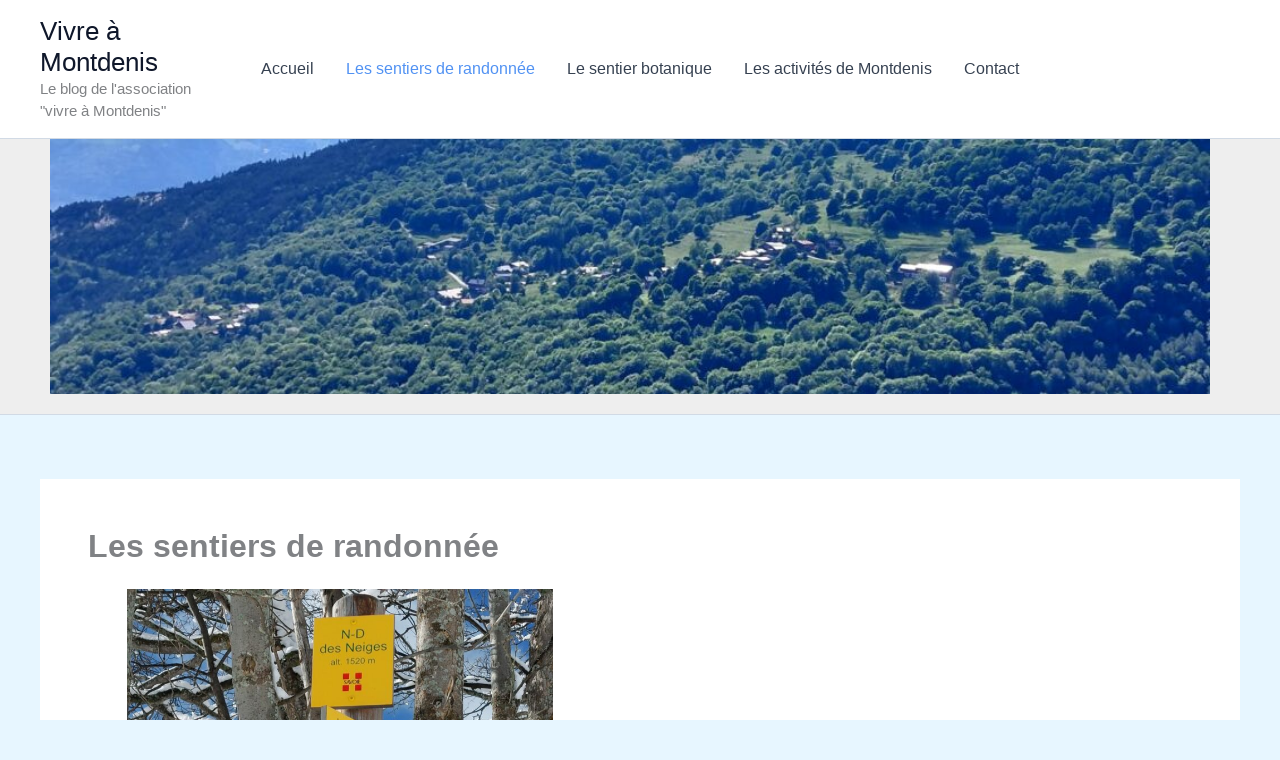

--- FILE ---
content_type: text/css
request_url: https://www.vivreamontdenis.fr/wp-content/uploads/uag-plugin/assets/0/uag-css-201.css?ver=1768316873
body_size: 7352
content:
.wp-block-uagb-container{display:flex;position:relative;box-sizing:border-box;transition-property:box-shadow;transition-duration:0.2s;transition-timing-function:ease}.wp-block-uagb-container .spectra-container-link-overlay{bottom:0;left:0;position:absolute;right:0;top:0;z-index:10}.wp-block-uagb-container.uagb-is-root-container{margin-left:auto;margin-right:auto}.wp-block-uagb-container.alignfull.uagb-is-root-container .uagb-container-inner-blocks-wrap{display:flex;position:relative;box-sizing:border-box;margin-left:auto !important;margin-right:auto !important}.wp-block-uagb-container .wp-block-uagb-blockquote,.wp-block-uagb-container .wp-block-spectra-pro-login,.wp-block-uagb-container .wp-block-spectra-pro-register{margin:unset}.wp-block-uagb-container .uagb-container__video-wrap{height:100%;width:100%;top:0;left:0;position:absolute;overflow:hidden;-webkit-transition:opacity 1s;-o-transition:opacity 1s;transition:opacity 1s}.wp-block-uagb-container .uagb-container__video-wrap video{max-width:100%;width:100%;height:100%;margin:0;line-height:1;border:none;display:inline-block;vertical-align:baseline;-o-object-fit:cover;object-fit:cover;background-size:cover}.wp-block-uagb-container.uagb-layout-grid{display:grid;width:100%}.wp-block-uagb-container.uagb-layout-grid>.uagb-container-inner-blocks-wrap{display:inherit;width:inherit}.wp-block-uagb-container.uagb-layout-grid>.uagb-container-inner-blocks-wrap>.wp-block-uagb-container{max-width:unset !important;width:unset !important}.wp-block-uagb-container.uagb-layout-grid>.wp-block-uagb-container{max-width:unset !important;width:unset !important}.wp-block-uagb-container.uagb-layout-grid.uagb-is-root-container{margin-left:auto;margin-right:auto}.wp-block-uagb-container.uagb-layout-grid.uagb-is-root-container>.wp-block-uagb-container{max-width:unset !important;width:unset !important}.wp-block-uagb-container.uagb-layout-grid.alignwide.uagb-is-root-container{margin-left:auto;margin-right:auto}.wp-block-uagb-container.uagb-layout-grid.alignfull.uagb-is-root-container .uagb-container-inner-blocks-wrap{display:inherit;position:relative;box-sizing:border-box;margin-left:auto !important;margin-right:auto !important}body .wp-block-uagb-container>.uagb-container-inner-blocks-wrap>*:not(.wp-block-uagb-container):not(.wp-block-uagb-column):not(.wp-block-uagb-container):not(.wp-block-uagb-section):not(.uagb-container__shape):not(.uagb-container__video-wrap):not(.wp-block-spectra-pro-register):not(.wp-block-spectra-pro-login):not(.uagb-slider-container):not(.spectra-image-gallery__control-lightbox):not(.wp-block-uagb-info-box),body .wp-block-uagb-container>.uagb-container-inner-blocks-wrap,body .wp-block-uagb-container>*:not(.wp-block-uagb-container):not(.wp-block-uagb-column):not(.wp-block-uagb-container):not(.wp-block-uagb-section):not(.uagb-container__shape):not(.uagb-container__video-wrap):not(.wp-block-spectra-pro-register):not(.wp-block-spectra-pro-login):not(.uagb-slider-container):not(.spectra-container-link-overlay):not(.spectra-image-gallery__control-lightbox):not(.wp-block-uagb-lottie):not(.uagb-faq__outer-wrap){min-width:unset !important;width:100%;position:relative}body .ast-container .wp-block-uagb-container>.uagb-container-inner-blocks-wrap>.wp-block-uagb-container>ul,body .ast-container .wp-block-uagb-container>.uagb-container-inner-blocks-wrap>.wp-block-uagb-container ol,body .ast-container .wp-block-uagb-container>.uagb-container-inner-blocks-wrap>ul,body .ast-container .wp-block-uagb-container>.uagb-container-inner-blocks-wrap ol{max-width:-webkit-fill-available;margin-block-start:0;margin-block-end:0;margin-left:20px}.ast-plain-container .editor-styles-wrapper .block-editor-block-list__layout.is-root-container .uagb-is-root-container.wp-block-uagb-container.alignwide{margin-left:auto;margin-right:auto}.uagb-container__shape{overflow:hidden;position:absolute;left:0;width:100%;line-height:0;direction:ltr}.uagb-container__shape-top{top:-3px}.uagb-container__shape-bottom{bottom:-3px}.uagb-container__shape.uagb-container__invert.uagb-container__shape-bottom,.uagb-container__shape.uagb-container__invert.uagb-container__shape-top{-webkit-transform:rotate(180deg);-ms-transform:rotate(180deg);transform:rotate(180deg)}.uagb-container__shape.uagb-container__shape-flip svg{transform:translateX(-50%) rotateY(180deg)}.uagb-container__shape svg{display:block;width:-webkit-calc(100% + 1.3px);width:calc(100% + 1.3px);position:relative;left:50%;-webkit-transform:translateX(-50%);-ms-transform:translateX(-50%);transform:translateX(-50%)}.uagb-container__shape .uagb-container__shape-fill{-webkit-transform-origin:center;-ms-transform-origin:center;transform-origin:center;-webkit-transform:rotateY(0deg);transform:rotateY(0deg)}.uagb-container__shape.uagb-container__shape-above-content{z-index:9;pointer-events:none}.nv-single-page-wrap .nv-content-wrap.entry-content .wp-block-uagb-container.alignfull{margin-left:calc(50% - 50vw);margin-right:calc(50% - 50vw)}@media only screen and (max-width: 767px){.wp-block-uagb-container .wp-block-uagb-advanced-heading{width:-webkit-fill-available}}.wp-block-uagb-image--align-none{justify-content:center}
.wp-block-uagb-image{display:flex}.wp-block-uagb-image__figure{position:relative;display:flex;flex-direction:column;max-width:100%;height:auto;margin:0}.wp-block-uagb-image__figure img{height:auto;display:flex;max-width:100%;transition:box-shadow 0.2s ease}.wp-block-uagb-image__figure>a{display:inline-block}.wp-block-uagb-image__figure figcaption{text-align:center;margin-top:0.5em;margin-bottom:1em}.wp-block-uagb-image .components-placeholder.block-editor-media-placeholder .components-placeholder__instructions{align-self:center}.wp-block-uagb-image--align-left{text-align:left}.wp-block-uagb-image--align-right{text-align:right}.wp-block-uagb-image--align-center{text-align:center}.wp-block-uagb-image--align-full .wp-block-uagb-image__figure{margin-left:calc(50% - 50vw);margin-right:calc(50% - 50vw);max-width:100vw;width:100vw;height:auto}.wp-block-uagb-image--align-full .wp-block-uagb-image__figure img{height:auto;width:100% !important}.wp-block-uagb-image--align-wide .wp-block-uagb-image__figure img{height:auto;width:100%}.wp-block-uagb-image--layout-overlay__color-wrapper{position:absolute;left:0;top:0;right:0;bottom:0;opacity:0.2;background:rgba(0,0,0,0.5);transition:opacity 0.35s ease-in-out}.wp-block-uagb-image--layout-overlay-link{position:absolute;left:0;right:0;bottom:0;top:0}.wp-block-uagb-image--layout-overlay .wp-block-uagb-image__figure:hover .wp-block-uagb-image--layout-overlay__color-wrapper{opacity:1}.wp-block-uagb-image--layout-overlay__inner{position:absolute;left:15px;right:15px;bottom:15px;top:15px;display:flex;align-items:center;justify-content:center;flex-direction:column;border-color:#fff;transition:0.35s ease-in-out}.wp-block-uagb-image--layout-overlay__inner.top-left,.wp-block-uagb-image--layout-overlay__inner.top-center,.wp-block-uagb-image--layout-overlay__inner.top-right{justify-content:flex-start}.wp-block-uagb-image--layout-overlay__inner.bottom-left,.wp-block-uagb-image--layout-overlay__inner.bottom-center,.wp-block-uagb-image--layout-overlay__inner.bottom-right{justify-content:flex-end}.wp-block-uagb-image--layout-overlay__inner.top-left,.wp-block-uagb-image--layout-overlay__inner.center-left,.wp-block-uagb-image--layout-overlay__inner.bottom-left{align-items:flex-start}.wp-block-uagb-image--layout-overlay__inner.top-right,.wp-block-uagb-image--layout-overlay__inner.center-right,.wp-block-uagb-image--layout-overlay__inner.bottom-right{align-items:flex-end}.wp-block-uagb-image--layout-overlay__inner .uagb-image-heading{color:#fff;transition:transform 0.35s, opacity 0.35s ease-in-out;transform:translate3d(0, 24px, 0);margin:0;line-height:1em}.wp-block-uagb-image--layout-overlay__inner .uagb-image-separator{width:30%;border-top-width:2px;border-top-color:#fff;border-top-style:solid;margin-bottom:10px;opacity:0;transition:transform 0.4s, opacity 0.4s ease-in-out;transform:translate3d(0, 30px, 0)}.wp-block-uagb-image--layout-overlay__inner .uagb-image-caption{opacity:0;overflow:visible;color:#fff;transition:transform 0.45s, opacity 0.45s ease-in-out;transform:translate3d(0, 35px, 0)}.wp-block-uagb-image--layout-overlay__inner:hover .uagb-image-heading,.wp-block-uagb-image--layout-overlay__inner:hover .uagb-image-separator,.wp-block-uagb-image--layout-overlay__inner:hover .uagb-image-caption{opacity:1;transform:translate3d(0, 0, 0)}.wp-block-uagb-image--effect-zoomin .wp-block-uagb-image__figure img,.wp-block-uagb-image--effect-zoomin .wp-block-uagb-image__figure .wp-block-uagb-image--layout-overlay__color-wrapper{transform:scale(1);transition:transform 0.35s ease-in-out}.wp-block-uagb-image--effect-zoomin .wp-block-uagb-image__figure:hover img,.wp-block-uagb-image--effect-zoomin .wp-block-uagb-image__figure:hover .wp-block-uagb-image--layout-overlay__color-wrapper{transform:scale(1.05)}.wp-block-uagb-image--effect-slide .wp-block-uagb-image__figure img,.wp-block-uagb-image--effect-slide .wp-block-uagb-image__figure .wp-block-uagb-image--layout-overlay__color-wrapper{width:calc(100% + 40px) !important;max-width:none !important;transform:translate3d(-40px, 0, 0);transition:transform 0.35s ease-in-out}.wp-block-uagb-image--effect-slide .wp-block-uagb-image__figure:hover img,.wp-block-uagb-image--effect-slide .wp-block-uagb-image__figure:hover .wp-block-uagb-image--layout-overlay__color-wrapper{transform:translate3d(0, 0, 0)}.wp-block-uagb-image--effect-grayscale img{filter:grayscale(0%);transition:0.35s ease-in-out}.wp-block-uagb-image--effect-grayscale:hover img{filter:grayscale(100%)}.wp-block-uagb-image--effect-blur img{filter:blur(0);transition:0.35s ease-in-out}.wp-block-uagb-image--effect-blur:hover img{filter:blur(3px)}
.uagb-cta__outer-wrap .uagb-cta__content,.uagb-cta__outer-wrap a.uagb-cta__block-link span,.uagb-cta__outer-wrap .uagb-cta__content-right .uagb-cta__button-wrapper,.uagb-cta__outer-wrap .uagb-cta-typeof-button,.uagb-cta__outer-wrap .uagb-cta__content-right .uagb-cta__block-link,.uagb-cta__outer-wrap .uagb-cta-with-svg{display:inline-block}.uagb-cta__outer-wrap{display:flex;justify-content:space-between}.wp-block-uagb-call-to-action .uagb-cta__buttons{display:inline-flex}.wp-block-uagb-call-to-action .wp-block-button__link,.wp-block-uagb-call-to-action .ast-outline-button{fill:currentColor;justify-content:center}.uagb-cta__button-link-wrapper,.uagb-cta-second__button{display:inline-flex;align-items:center;word-break:keep-all;width:100%}.uagb-cta__title{padding:0;margin:0;display:block}.uagb-cta__content-right .uagb-cta__button-wrapper{float:right}.uagb-cta__link-wrapper.uagb-cta__block-link-style:empty{display:none}a.uagb-cta__block-link,.entry .entry-content a.uagb-cta__block-link,a.uagb-cta__block-link-wrap,.entry .entry-content a.uagb-cta__block-link-wrap{text-decoration:none}a.uagb-cta__block-link:hover,.entry .entry-content a.uagb-cta__block-link:hover,a.uagb-cta__block-link-wrap:hover,.entry .entry-content a.uagb-cta__block-link-wrap:hover .entry .entry-content a.uagb-cta__block-link:hover{color:inherit}.uagb-cta__content-right{text-align:right;justify-content:flex-end}.uagb-cta__left-right-wrap{width:100%;word-break:break-word}.uagb-cta__icon-position-below-title .uagb-cta__left-right-wrap{display:block;min-width:100%;width:100%}.uagb-cta__icon-position-left .uagb-cta__left-right-wrap,.uagb-cta__icon-position-right .uagb-cta__left-right-wrap{display:flex}.uagb-cta__icon-position-right .uagb-cta__left-right-wrap{justify-content:flex-end}.uagb-cta__block-link-icon-after{margin-left:5px;margin-right:0}.uagb-cta__block-link-icon-before{margin-left:0;margin-right:5px}.uagb-cta__block-link-icon,.uagb-cta__block svg{transition:all 200ms linear}.uagb-cta__block{position:relative}.uagb-cta-typeof-button{line-height:1;text-align:center}.uagb-cta__content-right .uagb-cta__button-link-wrapper,.uagb-cta__content-right .uagb-cta-second__button .uagb-cta__content-right .uagb-cta__block-link,.uagb-cta__content-right.uagb-cta__button-valign-middle .uagb-cta__left-right-wrap{display:flex;align-items:center}.uagb-cta__content-right .uagb-cta__button-link-wrapper,.uagb-cta__content-right .uagb-cta-second__button .uagb-cta__content-right .uagb-cta__block-link{justify-content:center}.uagb-cta__link-wrapper a{box-shadow:none;text-decoration:none}.uagb-cta__block,.uagb-cta__content,.uagb-cta__left-right-wrap{z-index:1}.uagb-cta__block-link{cursor:pointer}.uagb-cta__content-right .uagb-cta__block-link{float:right;padding:10px 14px}a.uagb-cta__block-link-wrap{color:inherit}.uagb-cta__content p:empty{display:none}.uagb-cta__button-type-none .uagb-cta__content{width:100%}.uagb-cta-with-svg{height:14px;width:14px;line-height:14px;vertical-align:middle}.uagb-cta__block svg{display:block;height:inherit;width:inherit}.uagb-cta__button-link-wrapper svg{width:20px;height:20px}.uagb-cta__align-button-after{margin-left:5px}.uagb-cta__align-button-before{margin-right:5px}.uagb-cta__block-link i{font-style:normal}a.uagb-cta__link-to-all{position:absolute;top:0;left:0;width:100%;height:100%;z-index:11}.wp-block-uagb-call-to-action{position:relative}.wp-block-uagb-call-to-action a.uagb-cta__link-to-all{position:absolute;top:0;left:0;width:100%;height:100%;z-index:11}@media only screen and (max-width: 976px){.uagb-cta__content-stacked-tablet,.uagb-cta__content-stacked-tablet .uagb-cta__left-right-wrap{flex-direction:column;text-align:center}.uagb-cta__content-stacked-tablet.uagb-cta__content-right .uagb-cta__button-wrapper{float:none;margin:0 auto}.uagb-cta__content-stacked-tablet .uagb-cta__left-right-wrap .uagb-cta__content{margin-left:0;margin-right:0}.uagb-cta__content-stacked-tablet.uagb-cta__content-right .uagb-cta__left-right-wrap .uagb-cta__content,.uagb-cta__content-stacked-tablet.uagb-cta__content-right .uagb-cta__left-right-wrap .uagb-cta__link-wrapper{width:100% !important}}@media screen and (max-width: 767px){.uagb-cta__content-stacked-mobile,.uagb-cta__content-stacked-mobile .uagb-cta__left-right-wrap{flex-direction:column;text-align:center}.uagb-cta__content-stacked-mobile.uagb-cta__content-right .uagb-cta__button-wrapper{float:none;margin:0 auto}.uagb-cta__content-stacked-mobile .uagb-cta__left-right-wrap .uagb-cta__content{margin-left:0;margin-right:0}.uagb-cta__content-stacked-mobile.uagb-cta__content-right .uagb-cta__left-right-wrap .uagb-cta__content,.uagb-cta__content-stacked-mobile.uagb-cta__content-right .uagb-cta__left-right-wrap .uagb-cta__link-wrapper{width:100% !important}}.uagb-cta__desc p:last-child{margin-bottom:0}
.wp-block-uagb-container.uagb-block-1d4aa3f7 .uagb-container__shape-top svg{width: calc( 100% + 1.3px );}.wp-block-uagb-container.uagb-block-1d4aa3f7 .uagb-container__shape.uagb-container__shape-top .uagb-container__shape-fill{fill: rgba(51,51,51,1);}.wp-block-uagb-container.uagb-block-1d4aa3f7 .uagb-container__shape-bottom svg{width: calc( 100% + 1.3px );}.wp-block-uagb-container.uagb-block-1d4aa3f7 .uagb-container__shape.uagb-container__shape-bottom .uagb-container__shape-fill{fill: rgba(51,51,51,1);}.wp-block-uagb-container.uagb-block-1d4aa3f7 .uagb-container__video-wrap video{opacity: 1;}.wp-block-uagb-container.uagb-is-root-container .uagb-block-1d4aa3f7{max-width: 100%;width: 100%;}.wp-block-uagb-container.uagb-is-root-container.alignfull.uagb-block-1d4aa3f7 > .uagb-container-inner-blocks-wrap{--inner-content-custom-width: min( 100%, 1200px);max-width: var(--inner-content-custom-width);width: 100%;flex-direction: row;align-items: center;justify-content: center;flex-wrap: nowrap;row-gap: 0px;column-gap: 0px;}.wp-block-uagb-container.uagb-block-1d4aa3f7{box-shadow: 0px 0px   #00000070 ;padding-top: 0px;padding-bottom: 0px;padding-left: 0px;padding-right: 0px;margin-top:  !important;margin-bottom:  !important;overflow: visible;order: initial;border-color: inherit;row-gap: 0px;column-gap: 0px;}.wp-block-uagb-container.uagb-block-1cba11b3 .uagb-container__shape-top svg{width: calc( 100% + 1.3px );}.wp-block-uagb-container.uagb-block-1cba11b3 .uagb-container__shape.uagb-container__shape-top .uagb-container__shape-fill{fill: rgba(51,51,51,1);}.wp-block-uagb-container.uagb-block-1cba11b3 .uagb-container__shape-bottom svg{width: calc( 100% + 1.3px );}.wp-block-uagb-container.uagb-block-1cba11b3 .uagb-container__shape.uagb-container__shape-bottom .uagb-container__shape-fill{fill: rgba(51,51,51,1);}.wp-block-uagb-container.uagb-block-1cba11b3 .uagb-container__video-wrap video{opacity: 1;}.wp-block-uagb-container.uagb-is-root-container .uagb-block-1cba11b3{max-width: 50%;width: 100%;}.wp-block-uagb-container.uagb-is-root-container.alignfull.uagb-block-1cba11b3 > .uagb-container-inner-blocks-wrap{--inner-content-custom-width: min( 100%, 1200px);max-width: var(--inner-content-custom-width);width: 100%;flex-direction: column;align-items: center;justify-content: center;flex-wrap: nowrap;row-gap: 0px;column-gap: 0px;}.wp-block-uagb-container.uagb-block-1cba11b3{box-shadow: 0px 0px   #00000070 ;padding-top: 0px;padding-bottom: 0px;padding-left: 0px;padding-right: 0px;margin-top:  !important;margin-bottom:  !important;overflow: visible;order: initial;border-color: inherit;flex-direction: column;align-items: center;justify-content: center;flex-wrap: nowrap;row-gap: 0px;column-gap: 0px;}.uagb-block-812d13cd.wp-block-uagb-image--layout-default figure img{box-shadow: 0px 0px 0 #00000070;}.uagb-block-812d13cd.wp-block-uagb-image .wp-block-uagb-image__figure figcaption{font-style: normal;align-self: center;}.uagb-block-812d13cd.wp-block-uagb-image--layout-overlay figure img{box-shadow: 0px 0px 0 #00000070;}.uagb-block-812d13cd.wp-block-uagb-image--layout-overlay .wp-block-uagb-image--layout-overlay__color-wrapper{opacity: 0.2;}.uagb-block-812d13cd.wp-block-uagb-image--layout-overlay .wp-block-uagb-image--layout-overlay__inner{left: 15px;right: 15px;top: 15px;bottom: 15px;}.uagb-block-812d13cd.wp-block-uagb-image--layout-overlay .wp-block-uagb-image--layout-overlay__inner .uagb-image-heading{font-style: normal;color: #fff;opacity: 1;}.uagb-block-812d13cd.wp-block-uagb-image--layout-overlay .wp-block-uagb-image--layout-overlay__inner .uagb-image-heading a{color: #fff;}.uagb-block-812d13cd.wp-block-uagb-image--layout-overlay .wp-block-uagb-image--layout-overlay__inner .uagb-image-caption{opacity: 0;}.uagb-block-812d13cd.wp-block-uagb-image--layout-overlay .wp-block-uagb-image__figure:hover .wp-block-uagb-image--layout-overlay__color-wrapper{opacity: 1;}.uagb-block-812d13cd.wp-block-uagb-image .wp-block-uagb-image--layout-overlay__inner .uagb-image-separator{width: 30%;border-top-width: 2px;border-top-color: #fff;opacity: 0;}.uagb-block-812d13cd.wp-block-uagb-image .wp-block-uagb-image__figure img{width: 426px;height: auto;}.uagb-block-812d13cd.wp-block-uagb-image .wp-block-uagb-image__figure:hover .wp-block-uagb-image--layout-overlay__inner .uagb-image-caption{opacity: 1;}.uagb-block-812d13cd.wp-block-uagb-image .wp-block-uagb-image__figure:hover .wp-block-uagb-image--layout-overlay__inner .uagb-image-separator{opacity: 1;}.uagb-block-812d13cd.wp-block-uagb-image--layout-default figure:hover img{box-shadow: 0px 0px 0 #00000070;}.uagb-block-812d13cd.wp-block-uagb-image--layout-overlay figure:hover img{box-shadow: 0px 0px 0 #00000070;}.wp-block-uagb-container.uagb-block-6c1673c1 .uagb-container__shape-top svg{width: calc( 100% + 1.3px );}.wp-block-uagb-container.uagb-block-6c1673c1 .uagb-container__shape.uagb-container__shape-top .uagb-container__shape-fill{fill: rgba(51,51,51,1);}.wp-block-uagb-container.uagb-block-6c1673c1 .uagb-container__shape-bottom svg{width: calc( 100% + 1.3px );}.wp-block-uagb-container.uagb-block-6c1673c1 .uagb-container__shape.uagb-container__shape-bottom .uagb-container__shape-fill{fill: rgba(51,51,51,1);}.wp-block-uagb-container.uagb-block-6c1673c1 .uagb-container__video-wrap video{opacity: 1;}.wp-block-uagb-container.uagb-is-root-container .uagb-block-6c1673c1{max-width: 50%;width: 100%;}.wp-block-uagb-container.uagb-is-root-container.alignfull.uagb-block-6c1673c1 > .uagb-container-inner-blocks-wrap{--inner-content-custom-width: min( 100%, 1200px);max-width: var(--inner-content-custom-width);width: 100%;flex-direction: column;align-items: center;justify-content: center;flex-wrap: nowrap;row-gap: 0px;column-gap: 0px;}.wp-block-uagb-container.uagb-block-6c1673c1{box-shadow: 0px 0px   #00000070 ;padding-top: 0px;padding-bottom: 0px;padding-left: 0px;padding-right: 0px;margin-top:  !important;margin-bottom:  !important;overflow: visible;order: initial;border-color: inherit;flex-direction: column;align-items: center;justify-content: center;flex-wrap: nowrap;row-gap: 0px;column-gap: 0px;}.uagb-block-17505569.wp-block-uagb-call-to-action .uagb-cta__title{margin-bottom: 10px;}.uagb-block-17505569.wp-block-uagb-call-to-action .uagb-cta__desc{margin-bottom: 10px;}.uagb-block-17505569 .uagb-cta__align-button-after{margin-left: 10px;}.uagb-block-17505569 .uagb-cta__align-button-before{margin-right: 10px;}.uagb-block-17505569.wp-block-uagb-call-to-action a.uagb-cta__button-link-wrapper > svg{margin-left: 10px;}.uagb-block-17505569.wp-block-uagb-call-to-action a.uagb-cta-second__button > svg{margin-left: 10px;font-size: 14px;width: 14px;height: 14px;line-height: 14px;}.uagb-block-17505569 .uagb-cta__content-wrap{text-align: left;}.uagb-block-17505569 .uagb-cta__wrap{width: 51%;text-align: left;}.uagb-block-17505569.wp-block-uagb-call-to-action{text-align: left;}.uagb-block-17505569 .uagb-cta__left-right-wrap .uagb-cta__content{margin-left: 0px;}.uagb-block-17505569 .uagb-cta__buttons{column-gap: 15px;}.uagb-block-17505569.wp-block-uagb-call-to-action {display: flex;justify-content: space-between;}.uagb-block-17505569 .uagb-cta__content-right .uagb-cta__left-right-wrap .uagb-cta__content{width: 51%;}.uagb-block-17505569 .uagb-cta__content-right .uagb-cta__left-right-wrap .uagb-cta__link-wrapper{width: 49%;}.uagb-block-17505569.wp-block-uagb-call-to-action a.uagb-cta__button-link-wrapper {align-self: center;height: fit-content;margin-left: auto;}.uagb-block-17505569.wp-block-uagb-call-to-action  {flex-direction: row;align-items: center;}.uagb-block-17505569.wp-block-uagb-call-to-action.wp-block-button a.uagb-cta-second__button{align-self: center;height: fit-content;}.uagb-block-17505569.wp-block-uagb-call-to-action.wp-block-button a.uagb-cta-second__button:hover{background-color: !important;}.uagb-block-17505569.wp-block-uagb-call-to-action.wp-block-button a.uagb-cta-second__button:focus{background-color: !important;}.uagb-block-17505569.wp-block-uagb-call-to-action a.uagb-cta-second__button{text-transform: normal;text-decoration: none;font-size: 14px;}@media only screen and (max-width: 976px) {.wp-block-uagb-container.uagb-is-root-container .uagb-block-1d4aa3f7{width: 100%;}.wp-block-uagb-container.uagb-is-root-container.alignfull.uagb-block-1d4aa3f7 > .uagb-container-inner-blocks-wrap{--inner-content-custom-width: min( 100%, 1024px);max-width: var(--inner-content-custom-width);width: 100%;}.wp-block-uagb-container.uagb-block-1d4aa3f7{padding-top: 0px;padding-bottom: 0px;padding-left: 0px;padding-right: 0px;margin-top:  !important;margin-bottom:  !important;order: initial;}.wp-block-uagb-container.uagb-is-root-container .uagb-block-1cba11b3{width: 100%;}.wp-block-uagb-container.uagb-is-root-container.alignfull.uagb-block-1cba11b3 > .uagb-container-inner-blocks-wrap{--inner-content-custom-width: min( 100%, 1024px);max-width: var(--inner-content-custom-width);width: 100%;}.wp-block-uagb-container.uagb-block-1cba11b3{padding-top: 0px;padding-bottom: 0px;padding-left: 0px;padding-right: 0px;margin-top:  !important;margin-bottom:  !important;order: initial;}.uagb-block-812d13cd.wp-block-uagb-image .wp-block-uagb-image__figure img{width: 426px;height: auto;}.wp-block-uagb-container.uagb-is-root-container .uagb-block-6c1673c1{width: 100%;}.wp-block-uagb-container.uagb-is-root-container.alignfull.uagb-block-6c1673c1 > .uagb-container-inner-blocks-wrap{--inner-content-custom-width: min( 100%, 1024px);max-width: var(--inner-content-custom-width);width: 100%;}.wp-block-uagb-container.uagb-block-6c1673c1{padding-top: 0px;padding-bottom: 0px;padding-left: 0px;padding-right: 0px;margin-top:  !important;margin-bottom:  !important;order: initial;}.uagb-block-17505569.wp-block-uagb-call-to-action.uagb-cta__content-stacked-tablet {display: inherit;}.uagb-block-17505569.uagb-cta__content-stacked-tablet .uagb-cta__wrap{width: 100%;}.uagb-block-17505569 .uagb-cta__content-right .uagb-cta__left-right-wrap .uagb-cta__link-wrapper{width: 49%;}.uagb-block-17505569 .uagb-cta__wrap{text-align: center;}.uagb-block-17505569.wp-block-uagb-call-to-action {flex-direction: column;align-items: center;}}@media only screen and (max-width: 767px) {.wp-block-uagb-container.uagb-is-root-container .uagb-block-1d4aa3f7{max-width: 100%;width: 100%;}.wp-block-uagb-container.uagb-is-root-container.alignfull.uagb-block-1d4aa3f7 > .uagb-container-inner-blocks-wrap{--inner-content-custom-width: min( 100%, 767px);max-width: var(--inner-content-custom-width);width: 100%;flex-wrap: wrap;}.wp-block-uagb-container.uagb-block-1d4aa3f7{padding-top: 0px;padding-bottom: 0px;padding-left: 0px;padding-right: 0px;margin-top:  !important;margin-bottom:  !important;order: initial;}.wp-block-uagb-container.uagb-is-root-container .uagb-block-1cba11b3{max-width: 100%;width: 100%;}.wp-block-uagb-container.uagb-is-root-container.alignfull.uagb-block-1cba11b3 > .uagb-container-inner-blocks-wrap{--inner-content-custom-width: min( 100%, 767px);max-width: var(--inner-content-custom-width);width: 100%;flex-wrap: wrap;}.wp-block-uagb-container.uagb-block-1cba11b3{padding-top: 0px;padding-bottom: 0px;padding-left: 0px;padding-right: 0px;margin-top:  !important;margin-bottom:  !important;order: initial;flex-wrap: wrap;}.uagb-block-812d13cd.wp-block-uagb-image .wp-block-uagb-image__figure img{width: 426px;height: auto;}.wp-block-uagb-container.uagb-is-root-container .uagb-block-6c1673c1{max-width: 100%;width: 100%;}.wp-block-uagb-container.uagb-is-root-container.alignfull.uagb-block-6c1673c1 > .uagb-container-inner-blocks-wrap{--inner-content-custom-width: min( 100%, 767px);max-width: var(--inner-content-custom-width);width: 100%;flex-wrap: wrap;}.wp-block-uagb-container.uagb-block-6c1673c1{padding-top: 0px;padding-bottom: 0px;padding-left: 0px;padding-right: 0px;margin-top:  !important;margin-bottom:  !important;order: initial;flex-wrap: wrap;}.uagb-block-17505569.wp-block-uagb-call-to-action.uagb-cta__content-stacked-mobile {display: inherit;}.uagb-block-17505569.uagb-cta__content-stacked-mobile .uagb-cta__wrap{width: 100%;}.uagb-block-17505569 .uagb-cta__buttons{justify-content: center;}.uagb-block-17505569 .uagb-cta__content-right .uagb-cta__left-right-wrap .uagb-cta__link-wrapper{width: 49%;}.uagb-block-17505569 .uagb-cta__wrap{text-align: center;}.uagb-block-17505569.wp-block-uagb-call-to-action {flex-direction: column;align-items: center;}}.uag-blocks-common-selector{z-index:var(--z-index-desktop) !important}@media (max-width: 976px){.uag-blocks-common-selector{z-index:var(--z-index-tablet) !important}}@media (max-width: 767px){.uag-blocks-common-selector{z-index:var(--z-index-mobile) !important}}
.wp-block-uagb-container.uagb-block-c8af8e36 .uagb-container__shape-top svg{width: calc( 100% + 1.3px );}.wp-block-uagb-container.uagb-block-c8af8e36 .uagb-container__shape.uagb-container__shape-top .uagb-container__shape-fill{fill: rgba(51,51,51,1);}.wp-block-uagb-container.uagb-block-c8af8e36 .uagb-container__shape-bottom svg{width: calc( 100% + 1.3px );}.wp-block-uagb-container.uagb-block-c8af8e36 .uagb-container__shape.uagb-container__shape-bottom .uagb-container__shape-fill{fill: rgba(51,51,51,1);}.wp-block-uagb-container.uagb-block-c8af8e36 .uagb-container__video-wrap video{opacity: 1;}.wp-block-uagb-container.uagb-is-root-container .uagb-block-c8af8e36{max-width: 100%;width: 100%;}.wp-block-uagb-container.uagb-is-root-container.alignfull.uagb-block-c8af8e36 > .uagb-container-inner-blocks-wrap{--inner-content-custom-width: min( 100%, 1200px);max-width: var(--inner-content-custom-width);width: 100%;flex-direction: column;align-items: center;justify-content: center;flex-wrap: nowrap;row-gap: 0px;column-gap: 0px;}.wp-block-uagb-container.uagb-block-c8af8e36{box-shadow: 0px 0px   #00000070 ;padding-top: 0px;padding-bottom: 0px;padding-left: 0px;padding-right: 0px;margin-top:  !important;margin-bottom:  !important;overflow: visible;order: initial;border-color: inherit;row-gap: 0px;column-gap: 0px;}.uagb-block-39521811.wp-block-uagb-image--layout-default figure img{box-shadow: 0px 0px 0 #00000070;}.uagb-block-39521811.wp-block-uagb-image .wp-block-uagb-image__figure figcaption{font-style: normal;align-self: center;}.uagb-block-39521811.wp-block-uagb-image--layout-overlay figure img{box-shadow: 0px 0px 0 #00000070;}.uagb-block-39521811.wp-block-uagb-image--layout-overlay .wp-block-uagb-image--layout-overlay__color-wrapper{opacity: 0.2;}.uagb-block-39521811.wp-block-uagb-image--layout-overlay .wp-block-uagb-image--layout-overlay__inner{left: 15px;right: 15px;top: 15px;bottom: 15px;}.uagb-block-39521811.wp-block-uagb-image--layout-overlay .wp-block-uagb-image--layout-overlay__inner .uagb-image-heading{font-style: normal;color: #fff;opacity: 1;}.uagb-block-39521811.wp-block-uagb-image--layout-overlay .wp-block-uagb-image--layout-overlay__inner .uagb-image-heading a{color: #fff;}.uagb-block-39521811.wp-block-uagb-image--layout-overlay .wp-block-uagb-image--layout-overlay__inner .uagb-image-caption{opacity: 0;}.uagb-block-39521811.wp-block-uagb-image--layout-overlay .wp-block-uagb-image__figure:hover .wp-block-uagb-image--layout-overlay__color-wrapper{opacity: 1;}.uagb-block-39521811.wp-block-uagb-image .wp-block-uagb-image--layout-overlay__inner .uagb-image-separator{width: 30%;border-top-width: 2px;border-top-color: #fff;opacity: 0;}.uagb-block-39521811.wp-block-uagb-image .wp-block-uagb-image__figure img{width: px;height: auto;}.uagb-block-39521811.wp-block-uagb-image .wp-block-uagb-image__figure:hover .wp-block-uagb-image--layout-overlay__inner .uagb-image-caption{opacity: 1;}.uagb-block-39521811.wp-block-uagb-image .wp-block-uagb-image__figure:hover .wp-block-uagb-image--layout-overlay__inner .uagb-image-separator{opacity: 1;}.uagb-block-39521811.wp-block-uagb-image--layout-default figure:hover img{box-shadow: 0px 0px 0 #00000070;}.uagb-block-39521811.wp-block-uagb-image--layout-overlay figure:hover img{box-shadow: 0px 0px 0 #00000070;}@media only screen and (max-width: 976px) {.wp-block-uagb-container.uagb-is-root-container .uagb-block-c8af8e36{width: 100%;}.wp-block-uagb-container.uagb-is-root-container.alignfull.uagb-block-c8af8e36 > .uagb-container-inner-blocks-wrap{--inner-content-custom-width: min( 100%, 1024px);max-width: var(--inner-content-custom-width);width: 100%;}.wp-block-uagb-container.uagb-block-c8af8e36{padding-top: 0px;padding-bottom: 0px;padding-left: 0px;padding-right: 0px;margin-top:  !important;margin-bottom:  !important;order: initial;}.uagb-block-39521811.wp-block-uagb-image .wp-block-uagb-image__figure img{width: px;height: auto;}}@media only screen and (max-width: 767px) {.wp-block-uagb-container.uagb-is-root-container .uagb-block-c8af8e36{max-width: 100%;width: 100%;}.wp-block-uagb-container.uagb-is-root-container.alignfull.uagb-block-c8af8e36 > .uagb-container-inner-blocks-wrap{--inner-content-custom-width: min( 100%, 767px);max-width: var(--inner-content-custom-width);width: 100%;flex-wrap: wrap;}.wp-block-uagb-container.uagb-block-c8af8e36{padding-top: 0px;padding-bottom: 0px;padding-left: 0px;padding-right: 0px;margin-top:  !important;margin-bottom:  !important;order: initial;}.uagb-block-39521811.wp-block-uagb-image .wp-block-uagb-image__figure img{width: px;height: auto;}}.wp-block-uagb-container.uagb-block-6f0b7df9 .uagb-container__shape-top svg{width: calc( 100% + 1.3px );}.wp-block-uagb-container.uagb-block-6f0b7df9 .uagb-container__shape.uagb-container__shape-top .uagb-container__shape-fill{fill: rgba(51,51,51,1);}.wp-block-uagb-container.uagb-block-6f0b7df9 .uagb-container__shape-bottom svg{width: calc( 100% + 1.3px );}.wp-block-uagb-container.uagb-block-6f0b7df9 .uagb-container__shape.uagb-container__shape-bottom .uagb-container__shape-fill{fill: rgba(51,51,51,1);}.wp-block-uagb-container.uagb-block-6f0b7df9 .uagb-container__video-wrap video{opacity: 1;}.wp-block-uagb-container.uagb-is-root-container .uagb-block-6f0b7df9{max-width: 100%;width: 100%;}.wp-block-uagb-container.uagb-is-root-container.alignfull.uagb-block-6f0b7df9 > .uagb-container-inner-blocks-wrap{--inner-content-custom-width: min( 100%, 1200px);max-width: var(--inner-content-custom-width);width: 100%;flex-direction: column;align-items: center;justify-content: center;flex-wrap: nowrap;row-gap: 0px;column-gap: 0px;}.wp-block-uagb-container.uagb-block-6f0b7df9{box-shadow: 0px 0px   #00000070 ;padding-top: 0px;padding-bottom: 0px;padding-left: 0px;padding-right: 0px;margin-top:  !important;margin-bottom:  !important;overflow: visible;order: initial;border-color: inherit;row-gap: 0px;column-gap: 0px;}.uagb-block-1403a9aa.wp-block-uagb-image--layout-default figure img{box-shadow: 0px 0px 0 #00000070;}.uagb-block-1403a9aa.wp-block-uagb-image .wp-block-uagb-image__figure figcaption{font-style: normal;align-self: center;}.uagb-block-1403a9aa.wp-block-uagb-image--layout-overlay figure img{box-shadow: 0px 0px 0 #00000070;}.uagb-block-1403a9aa.wp-block-uagb-image--layout-overlay .wp-block-uagb-image--layout-overlay__color-wrapper{opacity: 0.2;}.uagb-block-1403a9aa.wp-block-uagb-image--layout-overlay .wp-block-uagb-image--layout-overlay__inner{left: 15px;right: 15px;top: 15px;bottom: 15px;}.uagb-block-1403a9aa.wp-block-uagb-image--layout-overlay .wp-block-uagb-image--layout-overlay__inner .uagb-image-heading{font-style: normal;color: #fff;opacity: 1;}.uagb-block-1403a9aa.wp-block-uagb-image--layout-overlay .wp-block-uagb-image--layout-overlay__inner .uagb-image-heading a{color: #fff;}.uagb-block-1403a9aa.wp-block-uagb-image--layout-overlay .wp-block-uagb-image--layout-overlay__inner .uagb-image-caption{opacity: 0;}.uagb-block-1403a9aa.wp-block-uagb-image--layout-overlay .wp-block-uagb-image__figure:hover .wp-block-uagb-image--layout-overlay__color-wrapper{opacity: 1;}.uagb-block-1403a9aa.wp-block-uagb-image .wp-block-uagb-image--layout-overlay__inner .uagb-image-separator{width: 30%;border-top-width: 2px;border-top-color: #fff;opacity: 0;}.uagb-block-1403a9aa.wp-block-uagb-image .wp-block-uagb-image__figure img{width: px;height: auto;}.uagb-block-1403a9aa.wp-block-uagb-image .wp-block-uagb-image__figure:hover .wp-block-uagb-image--layout-overlay__inner .uagb-image-caption{opacity: 1;}.uagb-block-1403a9aa.wp-block-uagb-image .wp-block-uagb-image__figure:hover .wp-block-uagb-image--layout-overlay__inner .uagb-image-separator{opacity: 1;}.uagb-block-1403a9aa.wp-block-uagb-image--layout-default figure:hover img{box-shadow: 0px 0px 0 #00000070;}.uagb-block-1403a9aa.wp-block-uagb-image--layout-overlay figure:hover img{box-shadow: 0px 0px 0 #00000070;}@media only screen and (max-width: 976px) {.wp-block-uagb-container.uagb-is-root-container .uagb-block-6f0b7df9{width: 100%;}.wp-block-uagb-container.uagb-is-root-container.alignfull.uagb-block-6f0b7df9 > .uagb-container-inner-blocks-wrap{--inner-content-custom-width: min( 100%, 1024px);max-width: var(--inner-content-custom-width);width: 100%;}.wp-block-uagb-container.uagb-block-6f0b7df9{padding-top: 0px;padding-bottom: 0px;padding-left: 0px;padding-right: 0px;margin-top:  !important;margin-bottom:  !important;order: initial;}.uagb-block-1403a9aa.wp-block-uagb-image .wp-block-uagb-image__figure img{width: px;height: auto;}}@media only screen and (max-width: 767px) {.wp-block-uagb-container.uagb-is-root-container .uagb-block-6f0b7df9{max-width: 100%;width: 100%;}.wp-block-uagb-container.uagb-is-root-container.alignfull.uagb-block-6f0b7df9 > .uagb-container-inner-blocks-wrap{--inner-content-custom-width: min( 100%, 767px);max-width: var(--inner-content-custom-width);width: 100%;flex-wrap: wrap;}.wp-block-uagb-container.uagb-block-6f0b7df9{padding-top: 0px;padding-bottom: 0px;padding-left: 0px;padding-right: 0px;margin-top:  !important;margin-bottom:  !important;order: initial;}.uagb-block-1403a9aa.wp-block-uagb-image .wp-block-uagb-image__figure img{width: px;height: auto;}}.wp-block-uagb-countdown{display:flex;justify-content:center;text-align:center}.wp-block-uagb-countdown .wp-block-uagb-countdown__box{transition:box-shadow 0.2s ease}.wp-block-uagb-countdown__box{position:relative;display:flex;flex-direction:column;width:155px;height:155px;aspect-ratio:1;justify-content:center}@media (max-width: 976px){.wp-block-uagb-countdown__box{width:100px;height:100px}}@media (max-width: 767px){.wp-block-uagb-countdown__box{width:65px;height:65px}}.wp-block-uagb-countdown__time{font-size:52px}@media (max-width: 976px){.wp-block-uagb-countdown__time{font-size:32px}}.wp-block-uagb-countdown__label{font-size:14px}@media (max-width: 976px){.wp-block-uagb-countdown__label{font-size:12px}}.wp-block-uagb-countdown .wp-block-uagb-countdown-innerblocks{text-align:initial}html:not([dir="rtl"]) .wp-block-uagb-countdown__box:not(:last-child){margin-right:38px}html:not([dir="rtl"]) .wp-block-uagb-countdown__box:not(:last-child) .wp-block-uagb-countdown__time::after{position:absolute;right:0}html:not([dir="rtl"]) .wp-block-uagb-countdown__box.wp-block-uagb-countdown__box-seconds .wp-block-uagb-countdown__time-seconds::after{display:none}html:not([dir="rtl"]) .wp-block-uagb-countdown>.wp-block-uagb-countdown__box.wp-block-uagb-countdown__box-seconds:not(:last-child){margin-right:unset}.wp-block-uagb-countdown-innerblocks{display:none}html[dir="rtl"] .wp-block-uagb-countdown__box:not(:first-child){margin-right:38px}html[dir="rtl"] .wp-block-uagb-countdown__box:not(:first-child) .wp-block-uagb-countdown__time::before{position:absolute;right:0}body[class*="astra"] .wp-block-uagb-countdown{line-height:normal}
.uagb-block-7ad7ac6c.wp-block-uagb-countdown{justify-content: center;}.uagb-block-7ad7ac6c.wp-block-uagb-countdown .wp-block-uagb-countdown__box{aspect-ratio: 1;flex-direction: column;justify-content: center;align-items: center;background-color: transparent;box-shadow: 0px 0px 0 #00000070 ;}.uagb-block-7ad7ac6c.wp-block-uagb-countdown:hover .wp-block-uagb-countdown__box{box-shadow: 0px 0px 0 #00000070 ;}.uagb-block-7ad7ac6c.wp-block-uagb-countdown .wp-block-uagb-countdown__box.wp-block-uagb-countdown__box-minutes:not(:last-child){margin-right: 38px;}.uagb-block-7ad7ac6c.wp-block-uagb-countdown .wp-block-uagb-countdown__box.wp-block-uagb-countdown__box-hours:not(:last-child){margin-right: 38px;}.uagb-block-7ad7ac6c.wp-block-uagb-countdown .wp-block-uagb-countdown__box.wp-block-uagb-countdown__box-days:not(:last-child){margin-right: 38px;}.uagb-block-7ad7ac6c.wp-block-uagb-countdown .wp-block-uagb-countdown__time{font-style: normal;}.uagb-block-7ad7ac6c.wp-block-uagb-countdown div.wp-block-uagb-countdown__label{align-self: unset;font-style: normal;}.uagb-block-7ad7ac6c.wp-block-uagb-countdown .wp-block-uagb-countdown__box:not(:last-child) .wp-block-uagb-countdown__time::after{content: ':';right: -26px;}@media only screen and (max-width: 976px) {.uagb-block-7ad7ac6c.wp-block-uagb-countdown .wp-block-uagb-countdown__box{flex-direction: column;justify-content: center;align-items: center;}.uagb-block-7ad7ac6c.wp-block-uagb-countdown .wp-block-uagb-countdown__box.wp-block-uagb-countdown__box-minutes:not(:last-child){margin-right: 20px;}.uagb-block-7ad7ac6c.wp-block-uagb-countdown .wp-block-uagb-countdown__box.wp-block-uagb-countdown__box-hours:not(:last-child){margin-right: 20px;}.uagb-block-7ad7ac6c.wp-block-uagb-countdown .wp-block-uagb-countdown__box.wp-block-uagb-countdown__box-days:not(:last-child){margin-right: 20px;}.uagb-block-7ad7ac6c.wp-block-uagb-countdown div.wp-block-uagb-countdown__label{align-self: unset;}.uagb-block-7ad7ac6c.wp-block-uagb-countdown .wp-block-uagb-countdown__box:not(:last-child) .wp-block-uagb-countdown__time::after{right: -14px;}}@media only screen and (max-width: 767px) {.uagb-block-7ad7ac6c.wp-block-uagb-countdown .wp-block-uagb-countdown__box{flex-direction: column;justify-content: center;align-items: center;}.uagb-block-7ad7ac6c.wp-block-uagb-countdown .wp-block-uagb-countdown__box.wp-block-uagb-countdown__box-minutes:not(:last-child){margin-right: 18px;}.uagb-block-7ad7ac6c.wp-block-uagb-countdown .wp-block-uagb-countdown__box.wp-block-uagb-countdown__box-hours:not(:last-child){margin-right: 18px;}.uagb-block-7ad7ac6c.wp-block-uagb-countdown .wp-block-uagb-countdown__box.wp-block-uagb-countdown__box-days:not(:last-child){margin-right: 18px;}.uagb-block-7ad7ac6c.wp-block-uagb-countdown div.wp-block-uagb-countdown__label{align-self: unset;}.uagb-block-7ad7ac6c.wp-block-uagb-countdown .wp-block-uagb-countdown__box:not(:last-child) .wp-block-uagb-countdown__time::after{right: -12px;}}.wp-block-uagb-container.uagb-block-6e29f315 .uagb-container__shape-top svg{width: calc( 100% + 1.3px );}.wp-block-uagb-container.uagb-block-6e29f315 .uagb-container__shape.uagb-container__shape-top .uagb-container__shape-fill{fill: rgba(51,51,51,1);}.wp-block-uagb-container.uagb-block-6e29f315 .uagb-container__shape-bottom svg{width: calc( 100% + 1.3px );}.wp-block-uagb-container.uagb-block-6e29f315 .uagb-container__shape.uagb-container__shape-bottom .uagb-container__shape-fill{fill: rgba(51,51,51,1);}.wp-block-uagb-container.uagb-block-6e29f315 .uagb-container__video-wrap video{opacity: 1;}.wp-block-uagb-container.uagb-is-root-container .uagb-block-6e29f315{max-width: 100%;width: 100%;}.wp-block-uagb-container.uagb-is-root-container.alignfull.uagb-block-6e29f315 > .uagb-container-inner-blocks-wrap{--inner-content-custom-width: min( 100%, 1200px);max-width: var(--inner-content-custom-width);width: 100%;flex-direction: row;align-items: center;justify-content: center;flex-wrap: nowrap;row-gap: 0px;column-gap: 0px;}.wp-block-uagb-container.uagb-block-6e29f315{box-shadow: 0px 0px   #00000070 ;padding-top: 0px;padding-bottom: 0px;padding-left: 0px;padding-right: 0px;margin-top:  !important;margin-bottom:  !important;overflow: visible;order: initial;border-color: inherit;row-gap: 0px;column-gap: 0px;}.wp-block-uagb-container.uagb-block-6265f1be .uagb-container__shape-top svg{width: calc( 100% + 1.3px );}.wp-block-uagb-container.uagb-block-6265f1be .uagb-container__shape.uagb-container__shape-top .uagb-container__shape-fill{fill: rgba(51,51,51,1);}.wp-block-uagb-container.uagb-block-6265f1be .uagb-container__shape-bottom svg{width: calc( 100% + 1.3px );}.wp-block-uagb-container.uagb-block-6265f1be .uagb-container__shape.uagb-container__shape-bottom .uagb-container__shape-fill{fill: rgba(51,51,51,1);}.wp-block-uagb-container.uagb-block-6265f1be .uagb-container__video-wrap video{opacity: 1;}.wp-block-uagb-container.uagb-is-root-container .uagb-block-6265f1be{max-width: 75%;width: 100%;}.wp-block-uagb-container.uagb-is-root-container.alignfull.uagb-block-6265f1be > .uagb-container-inner-blocks-wrap{--inner-content-custom-width: min( 100%, 1200px);max-width: var(--inner-content-custom-width);width: 100%;flex-direction: column;align-items: center;justify-content: center;flex-wrap: nowrap;row-gap: 0px;column-gap: 0px;}.wp-block-uagb-container.uagb-block-6265f1be{box-shadow: 0px 0px   #00000070 ;padding-top: 0px;padding-bottom: 0px;padding-left: 0px;padding-right: 0px;margin-top:  !important;margin-bottom:  !important;overflow: visible;order: initial;border-color: inherit;flex-direction: column;align-items: center;justify-content: center;flex-wrap: nowrap;row-gap: 0px;column-gap: 0px;}.wp-block-uagb-container.uagb-block-094fb17a .uagb-container__shape-top svg{width: calc( 100% + 1.3px );}.wp-block-uagb-container.uagb-block-094fb17a .uagb-container__shape.uagb-container__shape-top .uagb-container__shape-fill{fill: rgba(51,51,51,1);}.wp-block-uagb-container.uagb-block-094fb17a .uagb-container__shape-bottom svg{width: calc( 100% + 1.3px );}.wp-block-uagb-container.uagb-block-094fb17a .uagb-container__shape.uagb-container__shape-bottom .uagb-container__shape-fill{fill: rgba(51,51,51,1);}.wp-block-uagb-container.uagb-block-094fb17a .uagb-container__video-wrap video{opacity: 1;}.wp-block-uagb-container.uagb-is-root-container .uagb-block-094fb17a{max-width: 25%;width: 100%;}.wp-block-uagb-container.uagb-is-root-container.alignfull.uagb-block-094fb17a > .uagb-container-inner-blocks-wrap{--inner-content-custom-width: min( 100%, 1200px);max-width: var(--inner-content-custom-width);width: 100%;flex-direction: column;align-items: center;justify-content: center;flex-wrap: nowrap;row-gap: 0px;column-gap: 0px;}.wp-block-uagb-container.uagb-block-094fb17a{box-shadow: 0px 0px   #00000070 ;padding-top: 0px;padding-bottom: 0px;padding-left: 0px;padding-right: 0px;margin-top:  !important;margin-bottom:  !important;overflow: visible;order: initial;border-color: inherit;flex-direction: column;align-items: center;justify-content: center;flex-wrap: nowrap;row-gap: 0px;column-gap: 0px;}.uagb-block-11cffd9c.wp-block-uagb-image--layout-default figure img{box-shadow: 0px 0px 0 #00000070;}.uagb-block-11cffd9c.wp-block-uagb-image .wp-block-uagb-image__figure figcaption{font-style: normal;align-self: center;}.uagb-block-11cffd9c.wp-block-uagb-image--layout-overlay figure img{box-shadow: 0px 0px 0 #00000070;}.uagb-block-11cffd9c.wp-block-uagb-image--layout-overlay .wp-block-uagb-image--layout-overlay__color-wrapper{opacity: 0.2;}.uagb-block-11cffd9c.wp-block-uagb-image--layout-overlay .wp-block-uagb-image--layout-overlay__inner{left: 15px;right: 15px;top: 15px;bottom: 15px;}.uagb-block-11cffd9c.wp-block-uagb-image--layout-overlay .wp-block-uagb-image--layout-overlay__inner .uagb-image-heading{font-style: normal;color: #fff;opacity: 1;}.uagb-block-11cffd9c.wp-block-uagb-image--layout-overlay .wp-block-uagb-image--layout-overlay__inner .uagb-image-heading a{color: #fff;}.uagb-block-11cffd9c.wp-block-uagb-image--layout-overlay .wp-block-uagb-image--layout-overlay__inner .uagb-image-caption{opacity: 0;}.uagb-block-11cffd9c.wp-block-uagb-image--layout-overlay .wp-block-uagb-image__figure:hover .wp-block-uagb-image--layout-overlay__color-wrapper{opacity: 1;}.uagb-block-11cffd9c.wp-block-uagb-image .wp-block-uagb-image--layout-overlay__inner .uagb-image-separator{width: 30%;border-top-width: 2px;border-top-color: #fff;opacity: 0;}.uagb-block-11cffd9c.wp-block-uagb-image .wp-block-uagb-image__figure img{width: 33px;height: auto;}.uagb-block-11cffd9c.wp-block-uagb-image .wp-block-uagb-image__figure:hover .wp-block-uagb-image--layout-overlay__inner .uagb-image-caption{opacity: 1;}.uagb-block-11cffd9c.wp-block-uagb-image .wp-block-uagb-image__figure:hover .wp-block-uagb-image--layout-overlay__inner .uagb-image-separator{opacity: 1;}.uagb-block-11cffd9c.wp-block-uagb-image--layout-default figure:hover img{box-shadow: 0px 0px 0 #00000070;}.uagb-block-11cffd9c.wp-block-uagb-image--layout-overlay figure:hover img{box-shadow: 0px 0px 0 #00000070;}@media only screen and (max-width: 976px) {.wp-block-uagb-container.uagb-is-root-container .uagb-block-6e29f315{width: 100%;}.wp-block-uagb-container.uagb-is-root-container.alignfull.uagb-block-6e29f315 > .uagb-container-inner-blocks-wrap{--inner-content-custom-width: min( 100%, 1024px);max-width: var(--inner-content-custom-width);width: 100%;}.wp-block-uagb-container.uagb-block-6e29f315{padding-top: 0px;padding-bottom: 0px;padding-left: 0px;padding-right: 0px;margin-top:  !important;margin-bottom:  !important;order: initial;}.wp-block-uagb-container.uagb-is-root-container .uagb-block-6265f1be{width: 100%;}.wp-block-uagb-container.uagb-is-root-container.alignfull.uagb-block-6265f1be > .uagb-container-inner-blocks-wrap{--inner-content-custom-width: min( 100%, 1024px);max-width: var(--inner-content-custom-width);width: 100%;}.wp-block-uagb-container.uagb-block-6265f1be{padding-top: 0px;padding-bottom: 0px;padding-left: 0px;padding-right: 0px;margin-top:  !important;margin-bottom:  !important;order: initial;}.wp-block-uagb-container.uagb-is-root-container .uagb-block-094fb17a{width: 100%;}.wp-block-uagb-container.uagb-is-root-container.alignfull.uagb-block-094fb17a > .uagb-container-inner-blocks-wrap{--inner-content-custom-width: min( 100%, 1024px);max-width: var(--inner-content-custom-width);width: 100%;}.wp-block-uagb-container.uagb-block-094fb17a{padding-top: 0px;padding-bottom: 0px;padding-left: 0px;padding-right: 0px;margin-top:  !important;margin-bottom:  !important;order: initial;}.uagb-block-11cffd9c.wp-block-uagb-image .wp-block-uagb-image__figure img{width: 33px;height: auto;}}@media only screen and (max-width: 767px) {.wp-block-uagb-container.uagb-is-root-container .uagb-block-6e29f315{max-width: 100%;width: 100%;}.wp-block-uagb-container.uagb-is-root-container.alignfull.uagb-block-6e29f315 > .uagb-container-inner-blocks-wrap{--inner-content-custom-width: min( 100%, 767px);max-width: var(--inner-content-custom-width);width: 100%;flex-wrap: wrap;}.wp-block-uagb-container.uagb-block-6e29f315{padding-top: 0px;padding-bottom: 0px;padding-left: 0px;padding-right: 0px;margin-top:  !important;margin-bottom:  !important;order: initial;}.wp-block-uagb-container.uagb-is-root-container .uagb-block-6265f1be{max-width: 100%;width: 100%;}.wp-block-uagb-container.uagb-is-root-container.alignfull.uagb-block-6265f1be > .uagb-container-inner-blocks-wrap{--inner-content-custom-width: min( 100%, 767px);max-width: var(--inner-content-custom-width);width: 100%;flex-wrap: wrap;}.wp-block-uagb-container.uagb-block-6265f1be{padding-top: 0px;padding-bottom: 0px;padding-left: 0px;padding-right: 0px;margin-top:  !important;margin-bottom:  !important;order: initial;flex-wrap: wrap;}.wp-block-uagb-container.uagb-is-root-container .uagb-block-094fb17a{max-width: 100%;width: 100%;}.wp-block-uagb-container.uagb-is-root-container.alignfull.uagb-block-094fb17a > .uagb-container-inner-blocks-wrap{--inner-content-custom-width: min( 100%, 767px);max-width: var(--inner-content-custom-width);width: 100%;flex-wrap: wrap;}.wp-block-uagb-container.uagb-block-094fb17a{padding-top: 0px;padding-bottom: 0px;padding-left: 0px;padding-right: 0px;margin-top:  !important;margin-bottom:  !important;order: initial;flex-wrap: wrap;}.uagb-block-11cffd9c.wp-block-uagb-image .wp-block-uagb-image__figure img{width: 33px;height: auto;}}.wp-block-uagb-container.uagb-block-76d6cdac .uagb-container__shape-top svg{width: calc( 100% + 1.3px );}.wp-block-uagb-container.uagb-block-76d6cdac .uagb-container__shape.uagb-container__shape-top .uagb-container__shape-fill{fill: rgba(51,51,51,1);}.wp-block-uagb-container.uagb-block-76d6cdac .uagb-container__shape-bottom svg{width: calc( 100% + 1.3px );}.wp-block-uagb-container.uagb-block-76d6cdac .uagb-container__shape.uagb-container__shape-bottom .uagb-container__shape-fill{fill: rgba(51,51,51,1);}.wp-block-uagb-container.uagb-block-76d6cdac .uagb-container__video-wrap video{opacity: 1;}.wp-block-uagb-container.uagb-is-root-container .uagb-block-76d6cdac{max-width: 100%;width: 100%;}.wp-block-uagb-container.uagb-is-root-container.alignfull.uagb-block-76d6cdac > .uagb-container-inner-blocks-wrap{--inner-content-custom-width: min( 100%, 1200px);max-width: var(--inner-content-custom-width);width: 100%;flex-direction: row;align-items: center;justify-content: center;flex-wrap: nowrap;row-gap: 0px;column-gap: 0px;}.wp-block-uagb-container.uagb-block-76d6cdac{box-shadow: 0px 0px   #00000070 ;padding-top: 0px;padding-bottom: 0px;padding-left: 0px;padding-right: 0px;margin-top:  !important;margin-bottom:  !important;overflow: visible;order: initial;border-color: inherit;row-gap: 0px;column-gap: 0px;}.wp-block-uagb-container.uagb-block-8be0c7e9 .uagb-container__shape-top svg{width: calc( 100% + 1.3px );}.wp-block-uagb-container.uagb-block-8be0c7e9 .uagb-container__shape.uagb-container__shape-top .uagb-container__shape-fill{fill: rgba(51,51,51,1);}.wp-block-uagb-container.uagb-block-8be0c7e9 .uagb-container__shape-bottom svg{width: calc( 100% + 1.3px );}.wp-block-uagb-container.uagb-block-8be0c7e9 .uagb-container__shape.uagb-container__shape-bottom .uagb-container__shape-fill{fill: rgba(51,51,51,1);}.wp-block-uagb-container.uagb-block-8be0c7e9 .uagb-container__video-wrap video{opacity: 1;}.wp-block-uagb-container.uagb-is-root-container .uagb-block-8be0c7e9{max-width: 75%;width: 100%;}.wp-block-uagb-container.uagb-is-root-container.alignfull.uagb-block-8be0c7e9 > .uagb-container-inner-blocks-wrap{--inner-content-custom-width: min( 100%, 1200px);max-width: var(--inner-content-custom-width);width: 100%;flex-direction: column;align-items: center;justify-content: center;flex-wrap: nowrap;row-gap: 0px;column-gap: 0px;}.wp-block-uagb-container.uagb-block-8be0c7e9{box-shadow: 0px 0px   #00000070 ;padding-top: 0px;padding-bottom: 0px;padding-left: 0px;padding-right: 0px;margin-top:  !important;margin-bottom:  !important;overflow: visible;order: initial;border-color: inherit;flex-direction: column;align-items: center;justify-content: center;flex-wrap: nowrap;row-gap: 0px;column-gap: 0px;}.wp-block-uagb-container.uagb-block-8dc85118 .uagb-container__shape-top svg{width: calc( 100% + 1.3px );}.wp-block-uagb-container.uagb-block-8dc85118 .uagb-container__shape.uagb-container__shape-top .uagb-container__shape-fill{fill: rgba(51,51,51,1);}.wp-block-uagb-container.uagb-block-8dc85118 .uagb-container__shape-bottom svg{width: calc( 100% + 1.3px );}.wp-block-uagb-container.uagb-block-8dc85118 .uagb-container__shape.uagb-container__shape-bottom .uagb-container__shape-fill{fill: rgba(51,51,51,1);}.wp-block-uagb-container.uagb-block-8dc85118 .uagb-container__video-wrap video{opacity: 1;}.wp-block-uagb-container.uagb-is-root-container .uagb-block-8dc85118{max-width: 25%;width: 100%;}.wp-block-uagb-container.uagb-is-root-container.alignfull.uagb-block-8dc85118 > .uagb-container-inner-blocks-wrap{--inner-content-custom-width: min( 100%, 1200px);max-width: var(--inner-content-custom-width);width: 100%;flex-direction: column;align-items: center;justify-content: center;flex-wrap: nowrap;row-gap: 0px;column-gap: 0px;}.wp-block-uagb-container.uagb-block-8dc85118{box-shadow: 0px 0px   #00000070 ;padding-top: 0px;padding-bottom: 0px;padding-left: 0px;padding-right: 0px;margin-top:  !important;margin-bottom:  !important;overflow: visible;order: initial;border-color: inherit;flex-direction: column;align-items: center;justify-content: center;flex-wrap: nowrap;row-gap: 0px;column-gap: 0px;}.uagb-block-d81c0d50.wp-block-uagb-image--layout-default figure img{box-shadow: 0px 0px 0 #00000070;}.uagb-block-d81c0d50.wp-block-uagb-image .wp-block-uagb-image__figure figcaption{font-style: normal;align-self: center;}.uagb-block-d81c0d50.wp-block-uagb-image--layout-overlay figure img{box-shadow: 0px 0px 0 #00000070;}.uagb-block-d81c0d50.wp-block-uagb-image--layout-overlay .wp-block-uagb-image--layout-overlay__color-wrapper{opacity: 0.2;}.uagb-block-d81c0d50.wp-block-uagb-image--layout-overlay .wp-block-uagb-image--layout-overlay__inner{left: 15px;right: 15px;top: 15px;bottom: 15px;}.uagb-block-d81c0d50.wp-block-uagb-image--layout-overlay .wp-block-uagb-image--layout-overlay__inner .uagb-image-heading{font-style: normal;color: #fff;opacity: 1;}.uagb-block-d81c0d50.wp-block-uagb-image--layout-overlay .wp-block-uagb-image--layout-overlay__inner .uagb-image-heading a{color: #fff;}.uagb-block-d81c0d50.wp-block-uagb-image--layout-overlay .wp-block-uagb-image--layout-overlay__inner .uagb-image-caption{opacity: 0;}.uagb-block-d81c0d50.wp-block-uagb-image--layout-overlay .wp-block-uagb-image__figure:hover .wp-block-uagb-image--layout-overlay__color-wrapper{opacity: 1;}.uagb-block-d81c0d50.wp-block-uagb-image .wp-block-uagb-image--layout-overlay__inner .uagb-image-separator{width: 30%;border-top-width: 2px;border-top-color: #fff;opacity: 0;}.uagb-block-d81c0d50.wp-block-uagb-image .wp-block-uagb-image__figure img{width: px;height: auto;}.uagb-block-d81c0d50.wp-block-uagb-image .wp-block-uagb-image__figure:hover .wp-block-uagb-image--layout-overlay__inner .uagb-image-caption{opacity: 1;}.uagb-block-d81c0d50.wp-block-uagb-image .wp-block-uagb-image__figure:hover .wp-block-uagb-image--layout-overlay__inner .uagb-image-separator{opacity: 1;}.uagb-block-d81c0d50.wp-block-uagb-image--layout-default figure:hover img{box-shadow: 0px 0px 0 #00000070;}.uagb-block-d81c0d50.wp-block-uagb-image--layout-overlay figure:hover img{box-shadow: 0px 0px 0 #00000070;}@media only screen and (max-width: 976px) {.wp-block-uagb-container.uagb-is-root-container .uagb-block-76d6cdac{width: 100%;}.wp-block-uagb-container.uagb-is-root-container.alignfull.uagb-block-76d6cdac > .uagb-container-inner-blocks-wrap{--inner-content-custom-width: min( 100%, 1024px);max-width: var(--inner-content-custom-width);width: 100%;}.wp-block-uagb-container.uagb-block-76d6cdac{padding-top: 0px;padding-bottom: 0px;padding-left: 0px;padding-right: 0px;margin-top:  !important;margin-bottom:  !important;order: initial;}.wp-block-uagb-container.uagb-is-root-container .uagb-block-8be0c7e9{width: 100%;}.wp-block-uagb-container.uagb-is-root-container.alignfull.uagb-block-8be0c7e9 > .uagb-container-inner-blocks-wrap{--inner-content-custom-width: min( 100%, 1024px);max-width: var(--inner-content-custom-width);width: 100%;}.wp-block-uagb-container.uagb-block-8be0c7e9{padding-top: 0px;padding-bottom: 0px;padding-left: 0px;padding-right: 0px;margin-top:  !important;margin-bottom:  !important;order: initial;}.wp-block-uagb-container.uagb-is-root-container .uagb-block-8dc85118{width: 100%;}.wp-block-uagb-container.uagb-is-root-container.alignfull.uagb-block-8dc85118 > .uagb-container-inner-blocks-wrap{--inner-content-custom-width: min( 100%, 1024px);max-width: var(--inner-content-custom-width);width: 100%;}.wp-block-uagb-container.uagb-block-8dc85118{padding-top: 0px;padding-bottom: 0px;padding-left: 0px;padding-right: 0px;margin-top:  !important;margin-bottom:  !important;order: initial;}.uagb-block-d81c0d50.wp-block-uagb-image .wp-block-uagb-image__figure img{width: px;height: auto;}}@media only screen and (max-width: 767px) {.wp-block-uagb-container.uagb-is-root-container .uagb-block-76d6cdac{max-width: 100%;width: 100%;}.wp-block-uagb-container.uagb-is-root-container.alignfull.uagb-block-76d6cdac > .uagb-container-inner-blocks-wrap{--inner-content-custom-width: min( 100%, 767px);max-width: var(--inner-content-custom-width);width: 100%;flex-wrap: wrap;}.wp-block-uagb-container.uagb-block-76d6cdac{padding-top: 0px;padding-bottom: 0px;padding-left: 0px;padding-right: 0px;margin-top:  !important;margin-bottom:  !important;order: initial;}.wp-block-uagb-container.uagb-is-root-container .uagb-block-8be0c7e9{max-width: 100%;width: 100%;}.wp-block-uagb-container.uagb-is-root-container.alignfull.uagb-block-8be0c7e9 > .uagb-container-inner-blocks-wrap{--inner-content-custom-width: min( 100%, 767px);max-width: var(--inner-content-custom-width);width: 100%;flex-wrap: wrap;}.wp-block-uagb-container.uagb-block-8be0c7e9{padding-top: 0px;padding-bottom: 0px;padding-left: 0px;padding-right: 0px;margin-top:  !important;margin-bottom:  !important;order: initial;flex-wrap: wrap;}.wp-block-uagb-container.uagb-is-root-container .uagb-block-8dc85118{max-width: 100%;width: 100%;}.wp-block-uagb-container.uagb-is-root-container.alignfull.uagb-block-8dc85118 > .uagb-container-inner-blocks-wrap{--inner-content-custom-width: min( 100%, 767px);max-width: var(--inner-content-custom-width);width: 100%;flex-wrap: wrap;}.wp-block-uagb-container.uagb-block-8dc85118{padding-top: 0px;padding-bottom: 0px;padding-left: 0px;padding-right: 0px;margin-top:  !important;margin-bottom:  !important;order: initial;flex-wrap: wrap;}.uagb-block-d81c0d50.wp-block-uagb-image .wp-block-uagb-image__figure img{width: px;height: auto;}}.wp-block-uagb-container.uagb-block-23bdefc9 .uagb-container__shape-top svg{width: calc( 100% + 1.3px );}.wp-block-uagb-container.uagb-block-23bdefc9 .uagb-container__shape.uagb-container__shape-top .uagb-container__shape-fill{fill: rgba(51,51,51,1);}.wp-block-uagb-container.uagb-block-23bdefc9 .uagb-container__shape-bottom svg{width: calc( 100% + 1.3px );}.wp-block-uagb-container.uagb-block-23bdefc9 .uagb-container__shape.uagb-container__shape-bottom .uagb-container__shape-fill{fill: rgba(51,51,51,1);}.wp-block-uagb-container.uagb-block-23bdefc9 .uagb-container__video-wrap video{opacity: 1;}.wp-block-uagb-container.uagb-is-root-container .uagb-block-23bdefc9{max-width: 100%;width: 100%;}.wp-block-uagb-container.uagb-is-root-container.alignfull.uagb-block-23bdefc9 > .uagb-container-inner-blocks-wrap{--inner-content-custom-width: min( 100%, 1200px);max-width: var(--inner-content-custom-width);width: 100%;flex-direction: row;align-items: center;justify-content: center;flex-wrap: nowrap;row-gap: 0px;column-gap: 0px;}.wp-block-uagb-container.uagb-block-23bdefc9{box-shadow: 0px 0px   #00000070 ;padding-top: 0px;padding-bottom: 0px;padding-left: 0px;padding-right: 0px;margin-top:  !important;margin-bottom:  !important;overflow: visible;order: initial;border-color: inherit;row-gap: 0px;column-gap: 0px;}.wp-block-uagb-container.uagb-block-81e1fe34 .uagb-container__shape-top svg{width: calc( 100% + 1.3px );}.wp-block-uagb-container.uagb-block-81e1fe34 .uagb-container__shape.uagb-container__shape-top .uagb-container__shape-fill{fill: rgba(51,51,51,1);}.wp-block-uagb-container.uagb-block-81e1fe34 .uagb-container__shape-bottom svg{width: calc( 100% + 1.3px );}.wp-block-uagb-container.uagb-block-81e1fe34 .uagb-container__shape.uagb-container__shape-bottom .uagb-container__shape-fill{fill: rgba(51,51,51,1);}.wp-block-uagb-container.uagb-block-81e1fe34 .uagb-container__video-wrap video{opacity: 1;}.wp-block-uagb-container.uagb-is-root-container .uagb-block-81e1fe34{max-width: 50%;width: 100%;}.wp-block-uagb-container.uagb-is-root-container.alignfull.uagb-block-81e1fe34 > .uagb-container-inner-blocks-wrap{--inner-content-custom-width: min( 100%, 1200px);max-width: var(--inner-content-custom-width);width: 100%;flex-direction: column;align-items: center;justify-content: center;flex-wrap: nowrap;row-gap: 0px;column-gap: 0px;}.wp-block-uagb-container.uagb-block-81e1fe34{box-shadow: 0px 0px   #00000070 ;padding-top: 0px;padding-bottom: 0px;padding-left: 0px;padding-right: 0px;margin-top:  !important;margin-bottom:  !important;overflow: visible;order: initial;border-color: inherit;flex-direction: column;align-items: center;justify-content: center;flex-wrap: nowrap;row-gap: 0px;column-gap: 0px;}@media only screen and (max-width: 976px) {.wp-block-uagb-container.uagb-is-root-container .uagb-block-23bdefc9{width: 100%;}.wp-block-uagb-container.uagb-is-root-container.alignfull.uagb-block-23bdefc9 > .uagb-container-inner-blocks-wrap{--inner-content-custom-width: min( 100%, 1024px);max-width: var(--inner-content-custom-width);width: 100%;}.wp-block-uagb-container.uagb-block-23bdefc9{padding-top: 0px;padding-bottom: 0px;padding-left: 0px;padding-right: 0px;margin-top:  !important;margin-bottom:  !important;order: initial;}.wp-block-uagb-container.uagb-is-root-container .uagb-block-81e1fe34{width: 100%;}.wp-block-uagb-container.uagb-is-root-container.alignfull.uagb-block-81e1fe34 > .uagb-container-inner-blocks-wrap{--inner-content-custom-width: min( 100%, 1024px);max-width: var(--inner-content-custom-width);width: 100%;}.wp-block-uagb-container.uagb-block-81e1fe34{padding-top: 0px;padding-bottom: 0px;padding-left: 0px;padding-right: 0px;margin-top:  !important;margin-bottom:  !important;order: initial;}}@media only screen and (max-width: 767px) {.wp-block-uagb-container.uagb-is-root-container .uagb-block-23bdefc9{max-width: 100%;width: 100%;}.wp-block-uagb-container.uagb-is-root-container.alignfull.uagb-block-23bdefc9 > .uagb-container-inner-blocks-wrap{--inner-content-custom-width: min( 100%, 767px);max-width: var(--inner-content-custom-width);width: 100%;flex-wrap: wrap;}.wp-block-uagb-container.uagb-block-23bdefc9{padding-top: 0px;padding-bottom: 0px;padding-left: 0px;padding-right: 0px;margin-top:  !important;margin-bottom:  !important;order: initial;}.wp-block-uagb-container.uagb-is-root-container .uagb-block-81e1fe34{max-width: 100%;width: 100%;}.wp-block-uagb-container.uagb-is-root-container.alignfull.uagb-block-81e1fe34 > .uagb-container-inner-blocks-wrap{--inner-content-custom-width: min( 100%, 767px);max-width: var(--inner-content-custom-width);width: 100%;flex-wrap: wrap;}.wp-block-uagb-container.uagb-block-81e1fe34{padding-top: 0px;padding-bottom: 0px;padding-left: 0px;padding-right: 0px;margin-top:  !important;margin-bottom:  !important;order: initial;flex-wrap: wrap;}}.wp-block-uagb-container.uagb-block-e2a1f27a .uagb-container__shape-top svg{width: calc( 100% + 1.3px );}.wp-block-uagb-container.uagb-block-e2a1f27a .uagb-container__shape.uagb-container__shape-top .uagb-container__shape-fill{fill: rgba(51,51,51,1);}.wp-block-uagb-container.uagb-block-e2a1f27a .uagb-container__shape-bottom svg{width: calc( 100% + 1.3px );}.wp-block-uagb-container.uagb-block-e2a1f27a .uagb-container__shape.uagb-container__shape-bottom .uagb-container__shape-fill{fill: rgba(51,51,51,1);}.wp-block-uagb-container.uagb-block-e2a1f27a .uagb-container__video-wrap video{opacity: 1;}.wp-block-uagb-container.uagb-is-root-container .uagb-block-e2a1f27a{max-width: 100%;width: 100%;}.wp-block-uagb-container.uagb-is-root-container.alignfull.uagb-block-e2a1f27a > .uagb-container-inner-blocks-wrap{--inner-content-custom-width: min( 100%, 1200px);max-width: var(--inner-content-custom-width);width: 100%;flex-direction: column;align-items: center;justify-content: center;flex-wrap: nowrap;row-gap: 0px;column-gap: 0px;}.wp-block-uagb-container.uagb-block-e2a1f27a{box-shadow: 0px 0px   #00000070 ;padding-top: 0px;padding-bottom: 0px;padding-left: 0px;padding-right: 0px;margin-top:  !important;margin-bottom:  !important;overflow: visible;order: initial;border-color: inherit;row-gap: 0px;column-gap: 0px;}.uagb-block-26608f32.wp-block-uagb-image--layout-default figure img{box-shadow: 0px 0px 0 #00000070;}.uagb-block-26608f32.wp-block-uagb-image .wp-block-uagb-image__figure figcaption{font-style: normal;align-self: center;}.uagb-block-26608f32.wp-block-uagb-image--layout-overlay figure img{box-shadow: 0px 0px 0 #00000070;}.uagb-block-26608f32.wp-block-uagb-image--layout-overlay .wp-block-uagb-image--layout-overlay__color-wrapper{opacity: 0.2;}.uagb-block-26608f32.wp-block-uagb-image--layout-overlay .wp-block-uagb-image--layout-overlay__inner{left: 15px;right: 15px;top: 15px;bottom: 15px;}.uagb-block-26608f32.wp-block-uagb-image--layout-overlay .wp-block-uagb-image--layout-overlay__inner .uagb-image-heading{font-style: normal;color: #fff;opacity: 1;}.uagb-block-26608f32.wp-block-uagb-image--layout-overlay .wp-block-uagb-image--layout-overlay__inner .uagb-image-heading a{color: #fff;}.uagb-block-26608f32.wp-block-uagb-image--layout-overlay .wp-block-uagb-image--layout-overlay__inner .uagb-image-caption{opacity: 0;}.uagb-block-26608f32.wp-block-uagb-image--layout-overlay .wp-block-uagb-image__figure:hover .wp-block-uagb-image--layout-overlay__color-wrapper{opacity: 1;}.uagb-block-26608f32.wp-block-uagb-image .wp-block-uagb-image--layout-overlay__inner .uagb-image-separator{width: 30%;border-top-width: 2px;border-top-color: #fff;opacity: 0;}.uagb-block-26608f32.wp-block-uagb-image .wp-block-uagb-image__figure img{width: 211px;height: auto;}.uagb-block-26608f32.wp-block-uagb-image .wp-block-uagb-image__figure:hover .wp-block-uagb-image--layout-overlay__inner .uagb-image-caption{opacity: 1;}.uagb-block-26608f32.wp-block-uagb-image .wp-block-uagb-image__figure:hover .wp-block-uagb-image--layout-overlay__inner .uagb-image-separator{opacity: 1;}.uagb-block-26608f32.wp-block-uagb-image--layout-default figure:hover img{box-shadow: 0px 0px 0 #00000070;}.uagb-block-26608f32.wp-block-uagb-image--layout-overlay figure:hover img{box-shadow: 0px 0px 0 #00000070;}@media only screen and (max-width: 976px) {.wp-block-uagb-container.uagb-is-root-container .uagb-block-e2a1f27a{width: 100%;}.wp-block-uagb-container.uagb-is-root-container.alignfull.uagb-block-e2a1f27a > .uagb-container-inner-blocks-wrap{--inner-content-custom-width: min( 100%, 1024px);max-width: var(--inner-content-custom-width);width: 100%;}.wp-block-uagb-container.uagb-block-e2a1f27a{padding-top: 0px;padding-bottom: 0px;padding-left: 0px;padding-right: 0px;margin-top:  !important;margin-bottom:  !important;order: initial;}.uagb-block-26608f32.wp-block-uagb-image .wp-block-uagb-image__figure img{width: 211px;height: auto;}}@media only screen and (max-width: 767px) {.wp-block-uagb-container.uagb-is-root-container .uagb-block-e2a1f27a{max-width: 100%;width: 100%;}.wp-block-uagb-container.uagb-is-root-container.alignfull.uagb-block-e2a1f27a > .uagb-container-inner-blocks-wrap{--inner-content-custom-width: min( 100%, 767px);max-width: var(--inner-content-custom-width);width: 100%;flex-wrap: wrap;}.wp-block-uagb-container.uagb-block-e2a1f27a{padding-top: 0px;padding-bottom: 0px;padding-left: 0px;padding-right: 0px;margin-top:  !important;margin-bottom:  !important;order: initial;}.uagb-block-26608f32.wp-block-uagb-image .wp-block-uagb-image__figure img{width: 211px;height: auto;}}.wp-block-uagb-container.uagb-block-06fe150b .uagb-container__shape-top svg{width: calc( 100% + 1.3px );}.wp-block-uagb-container.uagb-block-06fe150b .uagb-container__shape.uagb-container__shape-top .uagb-container__shape-fill{fill: rgba(51,51,51,1);}.wp-block-uagb-container.uagb-block-06fe150b .uagb-container__shape-bottom svg{width: calc( 100% + 1.3px );}.wp-block-uagb-container.uagb-block-06fe150b .uagb-container__shape.uagb-container__shape-bottom .uagb-container__shape-fill{fill: rgba(51,51,51,1);}.wp-block-uagb-container.uagb-block-06fe150b .uagb-container__video-wrap video{opacity: 1;}.wp-block-uagb-container.uagb-is-root-container .uagb-block-06fe150b{max-width: 100%;width: 100%;}.wp-block-uagb-container.uagb-is-root-container.alignfull.uagb-block-06fe150b > .uagb-container-inner-blocks-wrap{--inner-content-custom-width: min( 100%, 1200px);max-width: var(--inner-content-custom-width);width: 100%;flex-direction: column;align-items: center;justify-content: center;flex-wrap: nowrap;row-gap: 0px;column-gap: 0px;}.wp-block-uagb-container.uagb-block-06fe150b{box-shadow: 0px 0px   #00000070 ;padding-top: 0px;padding-bottom: 0px;padding-left: 0px;padding-right: 0px;margin-top:  !important;margin-bottom:  !important;overflow: visible;order: initial;border-color: inherit;row-gap: 0px;column-gap: 0px;}.uagb-block-dfe054eb.wp-block-uagb-image--layout-default figure img{box-shadow: 0px 0px 0 #00000070;border-style: double;}.uagb-block-dfe054eb.wp-block-uagb-image .wp-block-uagb-image__figure figcaption{font-style: normal;align-self: center;}.uagb-block-dfe054eb.wp-block-uagb-image--layout-overlay figure img{box-shadow: 0px 0px 0 #00000070;border-style: double;}.uagb-block-dfe054eb.wp-block-uagb-image--layout-overlay .wp-block-uagb-image--layout-overlay__color-wrapper{opacity: 0.2;border-style: double;}.uagb-block-dfe054eb.wp-block-uagb-image--layout-overlay .wp-block-uagb-image--layout-overlay__inner{left: 15px;right: 15px;top: 15px;bottom: 15px;}.uagb-block-dfe054eb.wp-block-uagb-image--layout-overlay .wp-block-uagb-image--layout-overlay__inner .uagb-image-heading{font-style: normal;color: #fff;opacity: 1;}.uagb-block-dfe054eb.wp-block-uagb-image--layout-overlay .wp-block-uagb-image--layout-overlay__inner .uagb-image-heading a{color: #fff;}.uagb-block-dfe054eb.wp-block-uagb-image--layout-overlay .wp-block-uagb-image--layout-overlay__inner .uagb-image-caption{opacity: 0;}.uagb-block-dfe054eb.wp-block-uagb-image--layout-overlay .wp-block-uagb-image__figure:hover .wp-block-uagb-image--layout-overlay__color-wrapper{opacity: 1;}.uagb-block-dfe054eb.wp-block-uagb-image .wp-block-uagb-image--layout-overlay__inner .uagb-image-separator{width: 30%;border-top-width: 2px;border-top-color: #fff;opacity: 0;}.uagb-block-dfe054eb.wp-block-uagb-image .wp-block-uagb-image__figure img{width: 300px;height: auto;}.uagb-block-dfe054eb.wp-block-uagb-image .wp-block-uagb-image__figure:hover .wp-block-uagb-image--layout-overlay__inner .uagb-image-caption{opacity: 1;}.uagb-block-dfe054eb.wp-block-uagb-image .wp-block-uagb-image__figure:hover .wp-block-uagb-image--layout-overlay__inner .uagb-image-separator{opacity: 1;}.uagb-block-dfe054eb.wp-block-uagb-image--layout-default figure:hover img{box-shadow: 0px 0px 0 #00000070;}.uagb-block-dfe054eb.wp-block-uagb-image--layout-overlay figure:hover img{box-shadow: 0px 0px 0 #00000070;}@media only screen and (max-width: 976px) {.wp-block-uagb-container.uagb-is-root-container .uagb-block-06fe150b{width: 100%;}.wp-block-uagb-container.uagb-is-root-container.alignfull.uagb-block-06fe150b > .uagb-container-inner-blocks-wrap{--inner-content-custom-width: min( 100%, 1024px);max-width: var(--inner-content-custom-width);width: 100%;}.wp-block-uagb-container.uagb-block-06fe150b{padding-top: 0px;padding-bottom: 0px;padding-left: 0px;padding-right: 0px;margin-top:  !important;margin-bottom:  !important;order: initial;}.uagb-block-dfe054eb.wp-block-uagb-image--layout-default figure img{border-style: double;}.uagb-block-dfe054eb.wp-block-uagb-image--layout-overlay figure img{border-style: double;}.uagb-block-dfe054eb.wp-block-uagb-image .wp-block-uagb-image__figure img{width: 300px;height: auto;}}@media only screen and (max-width: 767px) {.wp-block-uagb-container.uagb-is-root-container .uagb-block-06fe150b{max-width: 100%;width: 100%;}.wp-block-uagb-container.uagb-is-root-container.alignfull.uagb-block-06fe150b > .uagb-container-inner-blocks-wrap{--inner-content-custom-width: min( 100%, 767px);max-width: var(--inner-content-custom-width);width: 100%;flex-wrap: wrap;}.wp-block-uagb-container.uagb-block-06fe150b{padding-top: 0px;padding-bottom: 0px;padding-left: 0px;padding-right: 0px;margin-top:  !important;margin-bottom:  !important;order: initial;}.uagb-block-dfe054eb.wp-block-uagb-image--layout-default figure img{border-style: double;}.uagb-block-dfe054eb.wp-block-uagb-image--layout-overlay figure img{border-style: double;}.uagb-block-dfe054eb.wp-block-uagb-image .wp-block-uagb-image__figure img{width: 300px;height: auto;}}.wp-block-uagb-container.uagb-block-22f6b9bb .uagb-container__shape-top svg{width: calc( 100% + 1.3px );}.wp-block-uagb-container.uagb-block-22f6b9bb .uagb-container__shape.uagb-container__shape-top .uagb-container__shape-fill{fill: rgba(51,51,51,1);}.wp-block-uagb-container.uagb-block-22f6b9bb .uagb-container__shape-bottom svg{width: calc( 100% + 1.3px );}.wp-block-uagb-container.uagb-block-22f6b9bb .uagb-container__shape.uagb-container__shape-bottom .uagb-container__shape-fill{fill: rgba(51,51,51,1);}.wp-block-uagb-container.uagb-block-22f6b9bb .uagb-container__video-wrap video{opacity: 1;}.wp-block-uagb-container.uagb-is-root-container .uagb-block-22f6b9bb{max-width: 100%;width: 100%;}.wp-block-uagb-container.uagb-is-root-container.alignfull.uagb-block-22f6b9bb > .uagb-container-inner-blocks-wrap{--inner-content-custom-width: min( 100%, 1200px);max-width: var(--inner-content-custom-width);width: 100%;flex-direction: column;align-items: center;justify-content: center;flex-wrap: nowrap;row-gap: 0px;column-gap: 0px;}.wp-block-uagb-container.uagb-block-22f6b9bb{box-shadow: 0px 0px   #00000070 ;padding-top: 0px;padding-bottom: 0px;padding-left: 0px;padding-right: 0px;margin-top:  !important;margin-bottom:  !important;overflow: visible;order: initial;border-color: inherit;row-gap: 0px;column-gap: 0px;}@media only screen and (max-width: 976px) {.wp-block-uagb-container.uagb-is-root-container .uagb-block-22f6b9bb{width: 100%;}.wp-block-uagb-container.uagb-is-root-container.alignfull.uagb-block-22f6b9bb > .uagb-container-inner-blocks-wrap{--inner-content-custom-width: min( 100%, 1024px);max-width: var(--inner-content-custom-width);width: 100%;}.wp-block-uagb-container.uagb-block-22f6b9bb{padding-top: 0px;padding-bottom: 0px;padding-left: 0px;padding-right: 0px;margin-top:  !important;margin-bottom:  !important;order: initial;}}@media only screen and (max-width: 767px) {.wp-block-uagb-container.uagb-is-root-container .uagb-block-22f6b9bb{max-width: 100%;width: 100%;}.wp-block-uagb-container.uagb-is-root-container.alignfull.uagb-block-22f6b9bb > .uagb-container-inner-blocks-wrap{--inner-content-custom-width: min( 100%, 767px);max-width: var(--inner-content-custom-width);width: 100%;flex-wrap: wrap;}.wp-block-uagb-container.uagb-block-22f6b9bb{padding-top: 0px;padding-bottom: 0px;padding-left: 0px;padding-right: 0px;margin-top:  !important;margin-bottom:  !important;order: initial;}}.wp-block-uagb-container.uagb-block-06fe150b .uagb-container__shape-top svg{width: calc( 100% + 1.3px );}.wp-block-uagb-container.uagb-block-06fe150b .uagb-container__shape.uagb-container__shape-top .uagb-container__shape-fill{fill: rgba(51,51,51,1);}.wp-block-uagb-container.uagb-block-06fe150b .uagb-container__shape-bottom svg{width: calc( 100% + 1.3px );}.wp-block-uagb-container.uagb-block-06fe150b .uagb-container__shape.uagb-container__shape-bottom .uagb-container__shape-fill{fill: rgba(51,51,51,1);}.wp-block-uagb-container.uagb-block-06fe150b .uagb-container__video-wrap video{opacity: 1;}.wp-block-uagb-container.uagb-is-root-container .uagb-block-06fe150b{max-width: 100%;width: 100%;}.wp-block-uagb-container.uagb-is-root-container.alignfull.uagb-block-06fe150b > .uagb-container-inner-blocks-wrap{--inner-content-custom-width: min( 100%, 1200px);max-width: var(--inner-content-custom-width);width: 100%;flex-direction: column;align-items: center;justify-content: center;flex-wrap: nowrap;row-gap: 0px;column-gap: 0px;}.wp-block-uagb-container.uagb-block-06fe150b{box-shadow: 0px 0px   #00000070 ;padding-top: 0px;padding-bottom: 0px;padding-left: 0px;padding-right: 0px;margin-top:  !important;margin-bottom:  !important;overflow: visible;order: initial;border-color: inherit;row-gap: 0px;column-gap: 0px;}.uagb-block-dfe054eb.wp-block-uagb-image--layout-default figure img{box-shadow: 0px 0px 0 #00000070;border-style: double;}.uagb-block-dfe054eb.wp-block-uagb-image .wp-block-uagb-image__figure figcaption{font-style: normal;align-self: center;}.uagb-block-dfe054eb.wp-block-uagb-image--layout-overlay figure img{box-shadow: 0px 0px 0 #00000070;border-style: double;}.uagb-block-dfe054eb.wp-block-uagb-image--layout-overlay .wp-block-uagb-image--layout-overlay__color-wrapper{opacity: 0.2;border-style: double;}.uagb-block-dfe054eb.wp-block-uagb-image--layout-overlay .wp-block-uagb-image--layout-overlay__inner{left: 15px;right: 15px;top: 15px;bottom: 15px;}.uagb-block-dfe054eb.wp-block-uagb-image--layout-overlay .wp-block-uagb-image--layout-overlay__inner .uagb-image-heading{font-style: normal;color: #fff;opacity: 1;}.uagb-block-dfe054eb.wp-block-uagb-image--layout-overlay .wp-block-uagb-image--layout-overlay__inner .uagb-image-heading a{color: #fff;}.uagb-block-dfe054eb.wp-block-uagb-image--layout-overlay .wp-block-uagb-image--layout-overlay__inner .uagb-image-caption{opacity: 0;}.uagb-block-dfe054eb.wp-block-uagb-image--layout-overlay .wp-block-uagb-image__figure:hover .wp-block-uagb-image--layout-overlay__color-wrapper{opacity: 1;}.uagb-block-dfe054eb.wp-block-uagb-image .wp-block-uagb-image--layout-overlay__inner .uagb-image-separator{width: 30%;border-top-width: 2px;border-top-color: #fff;opacity: 0;}.uagb-block-dfe054eb.wp-block-uagb-image .wp-block-uagb-image__figure img{width: 300px;height: auto;}.uagb-block-dfe054eb.wp-block-uagb-image .wp-block-uagb-image__figure:hover .wp-block-uagb-image--layout-overlay__inner .uagb-image-caption{opacity: 1;}.uagb-block-dfe054eb.wp-block-uagb-image .wp-block-uagb-image__figure:hover .wp-block-uagb-image--layout-overlay__inner .uagb-image-separator{opacity: 1;}.uagb-block-dfe054eb.wp-block-uagb-image--layout-default figure:hover img{box-shadow: 0px 0px 0 #00000070;}.uagb-block-dfe054eb.wp-block-uagb-image--layout-overlay figure:hover img{box-shadow: 0px 0px 0 #00000070;}@media only screen and (max-width: 976px) {.wp-block-uagb-container.uagb-is-root-container .uagb-block-06fe150b{width: 100%;}.wp-block-uagb-container.uagb-is-root-container.alignfull.uagb-block-06fe150b > .uagb-container-inner-blocks-wrap{--inner-content-custom-width: min( 100%, 1024px);max-width: var(--inner-content-custom-width);width: 100%;}.wp-block-uagb-container.uagb-block-06fe150b{padding-top: 0px;padding-bottom: 0px;padding-left: 0px;padding-right: 0px;margin-top:  !important;margin-bottom:  !important;order: initial;}.uagb-block-dfe054eb.wp-block-uagb-image--layout-default figure img{border-style: double;}.uagb-block-dfe054eb.wp-block-uagb-image--layout-overlay figure img{border-style: double;}.uagb-block-dfe054eb.wp-block-uagb-image .wp-block-uagb-image__figure img{width: 300px;height: auto;}}@media only screen and (max-width: 767px) {.wp-block-uagb-container.uagb-is-root-container .uagb-block-06fe150b{max-width: 100%;width: 100%;}.wp-block-uagb-container.uagb-is-root-container.alignfull.uagb-block-06fe150b > .uagb-container-inner-blocks-wrap{--inner-content-custom-width: min( 100%, 767px);max-width: var(--inner-content-custom-width);width: 100%;flex-wrap: wrap;}.wp-block-uagb-container.uagb-block-06fe150b{padding-top: 0px;padding-bottom: 0px;padding-left: 0px;padding-right: 0px;margin-top:  !important;margin-bottom:  !important;order: initial;}.uagb-block-dfe054eb.wp-block-uagb-image--layout-default figure img{border-style: double;}.uagb-block-dfe054eb.wp-block-uagb-image--layout-overlay figure img{border-style: double;}.uagb-block-dfe054eb.wp-block-uagb-image .wp-block-uagb-image__figure img{width: 300px;height: auto;}}.wp-block-uagb-container.uagb-block-471af3e4 .uagb-container__shape-top svg{width: calc( 100% + 1.3px );}.wp-block-uagb-container.uagb-block-471af3e4 .uagb-container__shape.uagb-container__shape-top .uagb-container__shape-fill{fill: rgba(51,51,51,1);}.wp-block-uagb-container.uagb-block-471af3e4 .uagb-container__shape-bottom svg{width: calc( 100% + 1.3px );}.wp-block-uagb-container.uagb-block-471af3e4 .uagb-container__shape.uagb-container__shape-bottom .uagb-container__shape-fill{fill: rgba(51,51,51,1);}.wp-block-uagb-container.uagb-block-471af3e4 .uagb-container__video-wrap video{opacity: 1;}.wp-block-uagb-container.uagb-is-root-container .uagb-block-471af3e4{max-width: 100%;width: 100%;}.wp-block-uagb-container.uagb-is-root-container.alignfull.uagb-block-471af3e4 > .uagb-container-inner-blocks-wrap{--inner-content-custom-width: min( 100%, 1200px);max-width: var(--inner-content-custom-width);width: 100%;flex-direction: column;align-items: center;justify-content: center;flex-wrap: nowrap;row-gap: 0px;column-gap: 0px;}.wp-block-uagb-container.uagb-block-471af3e4{box-shadow: 0px 0px   #00000070 ;padding-top: 0px;padding-bottom: 0px;padding-left: 0px;padding-right: 0px;margin-top:  !important;margin-bottom:  !important;overflow: visible;order: initial;border-color: inherit;row-gap: 0px;column-gap: 0px;}@media only screen and (max-width: 976px) {.wp-block-uagb-container.uagb-is-root-container .uagb-block-471af3e4{width: 100%;}.wp-block-uagb-container.uagb-is-root-container.alignfull.uagb-block-471af3e4 > .uagb-container-inner-blocks-wrap{--inner-content-custom-width: min( 100%, 1024px);max-width: var(--inner-content-custom-width);width: 100%;}.wp-block-uagb-container.uagb-block-471af3e4{padding-top: 0px;padding-bottom: 0px;padding-left: 0px;padding-right: 0px;margin-top:  !important;margin-bottom:  !important;order: initial;}}@media only screen and (max-width: 767px) {.wp-block-uagb-container.uagb-is-root-container .uagb-block-471af3e4{max-width: 100%;width: 100%;}.wp-block-uagb-container.uagb-is-root-container.alignfull.uagb-block-471af3e4 > .uagb-container-inner-blocks-wrap{--inner-content-custom-width: min( 100%, 767px);max-width: var(--inner-content-custom-width);width: 100%;flex-wrap: wrap;}.wp-block-uagb-container.uagb-block-471af3e4{padding-top: 0px;padding-bottom: 0px;padding-left: 0px;padding-right: 0px;margin-top:  !important;margin-bottom:  !important;order: initial;}}.wp-block-uagb-container.uagb-block-ffaa8feb .uagb-container__shape-top svg{width: calc( 100% + 1.3px );}.wp-block-uagb-container.uagb-block-ffaa8feb .uagb-container__shape.uagb-container__shape-top .uagb-container__shape-fill{fill: rgba(51,51,51,1);}.wp-block-uagb-container.uagb-block-ffaa8feb .uagb-container__shape-bottom svg{width: calc( 100% + 1.3px );}.wp-block-uagb-container.uagb-block-ffaa8feb .uagb-container__shape.uagb-container__shape-bottom .uagb-container__shape-fill{fill: rgba(51,51,51,1);}.wp-block-uagb-container.uagb-block-ffaa8feb .uagb-container__video-wrap video{opacity: 1;}.wp-block-uagb-container.uagb-is-root-container .uagb-block-ffaa8feb{max-width: 100%;width: 100%;}.wp-block-uagb-container.uagb-is-root-container.alignfull.uagb-block-ffaa8feb > .uagb-container-inner-blocks-wrap{--inner-content-custom-width: min( 100%, 1200px);max-width: var(--inner-content-custom-width);width: 100%;flex-direction: row;align-items: center;justify-content: center;flex-wrap: wrap;row-gap: 0px;column-gap: 0px;}.wp-block-uagb-container.uagb-block-ffaa8feb{box-shadow: 0px 0px   #00000070 ;padding-top: 0px;padding-bottom: 0px;padding-left: 0px;padding-right: 0px;margin-top:  !important;margin-bottom:  !important;overflow: visible;order: initial;border-color: inherit;row-gap: 0px;column-gap: 0px;}.wp-block-uagb-container.uagb-block-b2e79910 .uagb-container__shape-top svg{width: calc( 100% + 1.3px );}.wp-block-uagb-container.uagb-block-b2e79910 .uagb-container__shape.uagb-container__shape-top .uagb-container__shape-fill{fill: rgba(51,51,51,1);}.wp-block-uagb-container.uagb-block-b2e79910 .uagb-container__shape-bottom svg{width: calc( 100% + 1.3px );}.wp-block-uagb-container.uagb-block-b2e79910 .uagb-container__shape.uagb-container__shape-bottom .uagb-container__shape-fill{fill: rgba(51,51,51,1);}.wp-block-uagb-container.uagb-block-b2e79910 .uagb-container__video-wrap video{opacity: 1;}.wp-block-uagb-container.uagb-is-root-container .uagb-block-b2e79910{max-width: 100%;width: 100%;}.wp-block-uagb-container.uagb-is-root-container.alignfull.uagb-block-b2e79910 > .uagb-container-inner-blocks-wrap{--inner-content-custom-width: min( 100%, 1200px);max-width: var(--inner-content-custom-width);width: 100%;flex-direction: row;align-items: center;justify-content: center;flex-wrap: nowrap;row-gap: 0px;column-gap: 0px;}.wp-block-uagb-container.uagb-block-b2e79910{box-shadow: 0px 0px   #00000070 ;padding-top: 0px;padding-bottom: 0px;padding-left: 0px;padding-right: 0px;margin-top:  !important;margin-bottom:  !important;overflow: visible;order: initial;border-color: inherit;flex-direction: row;align-items: center;justify-content: center;flex-wrap: nowrap;row-gap: 0px;column-gap: 0px;}.wp-block-uagb-container.uagb-block-87ea58bb .uagb-container__shape-top svg{width: calc( 100% + 1.3px );}.wp-block-uagb-container.uagb-block-87ea58bb .uagb-container__shape.uagb-container__shape-top .uagb-container__shape-fill{fill: rgba(51,51,51,1);}.wp-block-uagb-container.uagb-block-87ea58bb .uagb-container__shape-bottom svg{width: calc( 100% + 1.3px );}.wp-block-uagb-container.uagb-block-87ea58bb .uagb-container__shape.uagb-container__shape-bottom .uagb-container__shape-fill{fill: rgba(51,51,51,1);}.wp-block-uagb-container.uagb-block-87ea58bb .uagb-container__video-wrap video{opacity: 1;}.wp-block-uagb-container.uagb-is-root-container .uagb-block-87ea58bb{max-width: 48%;width: 100%;}.wp-block-uagb-container.uagb-is-root-container.alignfull.uagb-block-87ea58bb > .uagb-container-inner-blocks-wrap{--inner-content-custom-width: min( 100%, 1200px);max-width: var(--inner-content-custom-width);width: 100%;flex-direction: column;align-items: center;justify-content: center;flex-wrap: nowrap;row-gap: 0px;column-gap: 0px;}.wp-block-uagb-container.uagb-block-87ea58bb{box-shadow: 0px 0px   #00000070 ;padding-top: 0px;padding-bottom: 0px;padding-left: 0px;padding-right: 0px;margin-top:  !important;margin-bottom:  !important;overflow: visible;order: initial;border-color: inherit;flex-direction: column;align-items: center;justify-content: center;flex-wrap: nowrap;row-gap: 0px;column-gap: 0px;}.wp-block-uagb-container.uagb-block-e7ebb99f .uagb-container__shape-top svg{width: calc( 100% + 1.3px );}.wp-block-uagb-container.uagb-block-e7ebb99f .uagb-container__shape.uagb-container__shape-top .uagb-container__shape-fill{fill: rgba(51,51,51,1);}.wp-block-uagb-container.uagb-block-e7ebb99f .uagb-container__shape-bottom svg{width: calc( 100% + 1.3px );}.wp-block-uagb-container.uagb-block-e7ebb99f .uagb-container__shape.uagb-container__shape-bottom .uagb-container__shape-fill{fill: rgba(51,51,51,1);}.wp-block-uagb-container.uagb-block-e7ebb99f .uagb-container__video-wrap video{opacity: 1;}.wp-block-uagb-container.uagb-is-root-container .uagb-block-e7ebb99f{max-width: 48%;width: 100%;}.wp-block-uagb-container.uagb-is-root-container.alignfull.uagb-block-e7ebb99f > .uagb-container-inner-blocks-wrap{--inner-content-custom-width: min( 100%, 1200px);max-width: var(--inner-content-custom-width);width: 100%;flex-direction: column;align-items: center;justify-content: center;flex-wrap: nowrap;row-gap: 0px;column-gap: 0px;}.wp-block-uagb-container.uagb-block-e7ebb99f{box-shadow: 0px 0px   #00000070 ;padding-top: 0px;padding-bottom: 0px;padding-left: 0px;padding-right: 0px;margin-top:  !important;margin-bottom:  !important;overflow: visible;order: initial;border-color: inherit;flex-direction: column;align-items: center;justify-content: center;flex-wrap: nowrap;row-gap: 0px;column-gap: 0px;}.wp-block-uagb-container.uagb-block-47125496 .uagb-container__shape-top svg{width: calc( 100% + 1.3px );}.wp-block-uagb-container.uagb-block-47125496 .uagb-container__shape.uagb-container__shape-top .uagb-container__shape-fill{fill: rgba(51,51,51,1);}.wp-block-uagb-container.uagb-block-47125496 .uagb-container__shape-bottom svg{width: calc( 100% + 1.3px );}.wp-block-uagb-container.uagb-block-47125496 .uagb-container__shape.uagb-container__shape-bottom .uagb-container__shape-fill{fill: rgba(51,51,51,1);}.wp-block-uagb-container.uagb-block-47125496 .uagb-container__video-wrap video{opacity: 1;}.wp-block-uagb-container.uagb-is-root-container .uagb-block-47125496{max-width: 100%;width: 100%;}.wp-block-uagb-container.uagb-is-root-container.alignfull.uagb-block-47125496 > .uagb-container-inner-blocks-wrap{--inner-content-custom-width: min( 100%, 1200px);max-width: var(--inner-content-custom-width);width: 100%;flex-direction: column;align-items: center;justify-content: center;flex-wrap: nowrap;row-gap: 0px;column-gap: 0px;}.wp-block-uagb-container.uagb-block-47125496{box-shadow: 0px 0px   #00000070 ;padding-top: 0px;padding-bottom: 0px;padding-left: 0px;padding-right: 0px;margin-top:  !important;margin-bottom:  !important;overflow: visible;order: initial;border-color: inherit;flex-direction: column;align-items: center;justify-content: center;flex-wrap: nowrap;row-gap: 0px;column-gap: 0px;}@media only screen and (max-width: 976px) {.wp-block-uagb-container.uagb-is-root-container .uagb-block-ffaa8feb{width: 100%;}.wp-block-uagb-container.uagb-is-root-container.alignfull.uagb-block-ffaa8feb > .uagb-container-inner-blocks-wrap{--inner-content-custom-width: min( 100%, 1024px);max-width: var(--inner-content-custom-width);width: 100%;}.wp-block-uagb-container.uagb-block-ffaa8feb{padding-top: 0px;padding-bottom: 0px;padding-left: 0px;padding-right: 0px;margin-top:  !important;margin-bottom:  !important;order: initial;}.wp-block-uagb-container.uagb-is-root-container .uagb-block-b2e79910{width: 100%;}.wp-block-uagb-container.uagb-is-root-container.alignfull.uagb-block-b2e79910 > .uagb-container-inner-blocks-wrap{--inner-content-custom-width: min( 100%, 1024px);max-width: var(--inner-content-custom-width);width: 100%;}.wp-block-uagb-container.uagb-block-b2e79910{padding-top: 0px;padding-bottom: 0px;padding-left: 0px;padding-right: 0px;margin-top:  !important;margin-bottom:  !important;order: initial;}.wp-block-uagb-container.uagb-is-root-container .uagb-block-87ea58bb{width: 100%;}.wp-block-uagb-container.uagb-is-root-container.alignfull.uagb-block-87ea58bb > .uagb-container-inner-blocks-wrap{--inner-content-custom-width: min( 100%, 1024px);max-width: var(--inner-content-custom-width);width: 100%;}.wp-block-uagb-container.uagb-block-87ea58bb{padding-top: 0px;padding-bottom: 0px;padding-left: 0px;padding-right: 0px;margin-top:  !important;margin-bottom:  !important;order: initial;}.wp-block-uagb-container.uagb-is-root-container .uagb-block-e7ebb99f{width: 100%;}.wp-block-uagb-container.uagb-is-root-container.alignfull.uagb-block-e7ebb99f > .uagb-container-inner-blocks-wrap{--inner-content-custom-width: min( 100%, 1024px);max-width: var(--inner-content-custom-width);width: 100%;}.wp-block-uagb-container.uagb-block-e7ebb99f{padding-top: 0px;padding-bottom: 0px;padding-left: 0px;padding-right: 0px;margin-top:  !important;margin-bottom:  !important;order: initial;}.wp-block-uagb-container.uagb-is-root-container .uagb-block-47125496{width: 100%;}.wp-block-uagb-container.uagb-is-root-container.alignfull.uagb-block-47125496 > .uagb-container-inner-blocks-wrap{--inner-content-custom-width: min( 100%, 1024px);max-width: var(--inner-content-custom-width);width: 100%;}.wp-block-uagb-container.uagb-block-47125496{padding-top: 0px;padding-bottom: 0px;padding-left: 0px;padding-right: 0px;margin-top:  !important;margin-bottom:  !important;order: initial;}}@media only screen and (max-width: 767px) {.wp-block-uagb-container.uagb-is-root-container .uagb-block-ffaa8feb{max-width: 100%;width: 100%;}.wp-block-uagb-container.uagb-is-root-container.alignfull.uagb-block-ffaa8feb > .uagb-container-inner-blocks-wrap{--inner-content-custom-width: min( 100%, 767px);max-width: var(--inner-content-custom-width);width: 100%;flex-wrap: wrap;}.wp-block-uagb-container.uagb-block-ffaa8feb{padding-top: 0px;padding-bottom: 0px;padding-left: 0px;padding-right: 0px;margin-top:  !important;margin-bottom:  !important;order: initial;}.wp-block-uagb-container.uagb-is-root-container .uagb-block-b2e79910{max-width: 100%;width: 100%;}.wp-block-uagb-container.uagb-is-root-container.alignfull.uagb-block-b2e79910 > .uagb-container-inner-blocks-wrap{--inner-content-custom-width: min( 100%, 767px);max-width: var(--inner-content-custom-width);width: 100%;flex-wrap: wrap;}.wp-block-uagb-container.uagb-block-b2e79910{padding-top: 0px;padding-bottom: 0px;padding-left: 0px;padding-right: 0px;margin-top:  !important;margin-bottom:  !important;order: initial;flex-wrap: wrap;}.wp-block-uagb-container.uagb-is-root-container .uagb-block-87ea58bb{max-width: 100%;width: 100%;}.wp-block-uagb-container.uagb-is-root-container.alignfull.uagb-block-87ea58bb > .uagb-container-inner-blocks-wrap{--inner-content-custom-width: min( 100%, 767px);max-width: var(--inner-content-custom-width);width: 100%;flex-wrap: wrap;}.wp-block-uagb-container.uagb-block-87ea58bb{padding-top: 0px;padding-bottom: 0px;padding-left: 0px;padding-right: 0px;margin-top:  !important;margin-bottom:  !important;order: initial;flex-wrap: wrap;}.wp-block-uagb-container.uagb-is-root-container .uagb-block-e7ebb99f{max-width: 100%;width: 100%;}.wp-block-uagb-container.uagb-is-root-container.alignfull.uagb-block-e7ebb99f > .uagb-container-inner-blocks-wrap{--inner-content-custom-width: min( 100%, 767px);max-width: var(--inner-content-custom-width);width: 100%;flex-wrap: wrap;}.wp-block-uagb-container.uagb-block-e7ebb99f{padding-top: 0px;padding-bottom: 0px;padding-left: 0px;padding-right: 0px;margin-top:  !important;margin-bottom:  !important;order: initial;flex-wrap: wrap;}.wp-block-uagb-container.uagb-is-root-container .uagb-block-47125496{max-width: 100%;width: 100%;}.wp-block-uagb-container.uagb-is-root-container.alignfull.uagb-block-47125496 > .uagb-container-inner-blocks-wrap{--inner-content-custom-width: min( 100%, 767px);max-width: var(--inner-content-custom-width);width: 100%;flex-wrap: wrap;}.wp-block-uagb-container.uagb-block-47125496{padding-top: 0px;padding-bottom: 0px;padding-left: 0px;padding-right: 0px;margin-top:  !important;margin-bottom:  !important;order: initial;flex-wrap: wrap;}}.wp-block-uagb-container.uagb-block-e3d5a5af .uagb-container__shape-top svg{width: calc( 100% + 1.3px );}.wp-block-uagb-container.uagb-block-e3d5a5af .uagb-container__shape.uagb-container__shape-top .uagb-container__shape-fill{fill: rgba(51,51,51,1);}.wp-block-uagb-container.uagb-block-e3d5a5af .uagb-container__shape-bottom svg{width: calc( 100% + 1.3px );}.wp-block-uagb-container.uagb-block-e3d5a5af .uagb-container__shape.uagb-container__shape-bottom .uagb-container__shape-fill{fill: rgba(51,51,51,1);}.wp-block-uagb-container.uagb-block-e3d5a5af .uagb-container__video-wrap video{opacity: 1;}.wp-block-uagb-container.uagb-is-root-container .uagb-block-e3d5a5af{max-width: 100%;width: 100%;}.wp-block-uagb-container.uagb-is-root-container.alignfull.uagb-block-e3d5a5af > .uagb-container-inner-blocks-wrap{--inner-content-custom-width: min( 100%, 1200px);max-width: var(--inner-content-custom-width);width: 100%;flex-direction: column;align-items: center;justify-content: center;flex-wrap: nowrap;row-gap: 0px;column-gap: 0px;}.wp-block-uagb-container.uagb-block-e3d5a5af{box-shadow: 0px 0px   #00000070 ;padding-top: 0px;padding-bottom: 0px;padding-left: 0px;padding-right: 0px;margin-top:  !important;margin-bottom:  !important;overflow: visible;order: initial;border-color: inherit;row-gap: 0px;column-gap: 0px;}.uagb-block-15595059.wp-block-uagb-image--layout-default figure img{box-shadow: 0px 0px 0 #00000070;}.uagb-block-15595059.wp-block-uagb-image .wp-block-uagb-image__figure figcaption{font-style: normal;align-self: center;}.uagb-block-15595059.wp-block-uagb-image--layout-overlay figure img{box-shadow: 0px 0px 0 #00000070;}.uagb-block-15595059.wp-block-uagb-image--layout-overlay .wp-block-uagb-image--layout-overlay__color-wrapper{opacity: 0.2;}.uagb-block-15595059.wp-block-uagb-image--layout-overlay .wp-block-uagb-image--layout-overlay__inner{left: 15px;right: 15px;top: 15px;bottom: 15px;}.uagb-block-15595059.wp-block-uagb-image--layout-overlay .wp-block-uagb-image--layout-overlay__inner .uagb-image-heading{font-style: normal;color: #fff;opacity: 1;}.uagb-block-15595059.wp-block-uagb-image--layout-overlay .wp-block-uagb-image--layout-overlay__inner .uagb-image-heading a{color: #fff;}.uagb-block-15595059.wp-block-uagb-image--layout-overlay .wp-block-uagb-image--layout-overlay__inner .uagb-image-caption{opacity: 0;}.uagb-block-15595059.wp-block-uagb-image--layout-overlay .wp-block-uagb-image__figure:hover .wp-block-uagb-image--layout-overlay__color-wrapper{opacity: 1;}.uagb-block-15595059.wp-block-uagb-image .wp-block-uagb-image--layout-overlay__inner .uagb-image-separator{width: 30%;border-top-width: 2px;border-top-color: #fff;opacity: 0;}.uagb-block-15595059.wp-block-uagb-image .wp-block-uagb-image__figure img{width: 43px;height: auto;}.uagb-block-15595059.wp-block-uagb-image .wp-block-uagb-image__figure:hover .wp-block-uagb-image--layout-overlay__inner .uagb-image-caption{opacity: 1;}.uagb-block-15595059.wp-block-uagb-image .wp-block-uagb-image__figure:hover .wp-block-uagb-image--layout-overlay__inner .uagb-image-separator{opacity: 1;}.uagb-block-15595059.wp-block-uagb-image--layout-default figure:hover img{box-shadow: 0px 0px 0 #00000070;}.uagb-block-15595059.wp-block-uagb-image--layout-overlay figure:hover img{box-shadow: 0px 0px 0 #00000070;}@media only screen and (max-width: 976px) {.wp-block-uagb-container.uagb-is-root-container .uagb-block-e3d5a5af{width: 100%;}.wp-block-uagb-container.uagb-is-root-container.alignfull.uagb-block-e3d5a5af > .uagb-container-inner-blocks-wrap{--inner-content-custom-width: min( 100%, 1024px);max-width: var(--inner-content-custom-width);width: 100%;}.wp-block-uagb-container.uagb-block-e3d5a5af{padding-top: 0px;padding-bottom: 0px;padding-left: 0px;padding-right: 0px;margin-top:  !important;margin-bottom:  !important;order: initial;}.uagb-block-15595059.wp-block-uagb-image .wp-block-uagb-image__figure img{width: 43px;height: auto;}}@media only screen and (max-width: 767px) {.wp-block-uagb-container.uagb-is-root-container .uagb-block-e3d5a5af{max-width: 100%;width: 100%;}.wp-block-uagb-container.uagb-is-root-container.alignfull.uagb-block-e3d5a5af > .uagb-container-inner-blocks-wrap{--inner-content-custom-width: min( 100%, 767px);max-width: var(--inner-content-custom-width);width: 100%;flex-wrap: wrap;}.wp-block-uagb-container.uagb-block-e3d5a5af{padding-top: 0px;padding-bottom: 0px;padding-left: 0px;padding-right: 0px;margin-top:  !important;margin-bottom:  !important;order: initial;}.uagb-block-15595059.wp-block-uagb-image .wp-block-uagb-image__figure img{width: 43px;height: auto;}}.uagb-block-df012fab.wp-block-uagb-image--layout-default figure img{box-shadow: 0px 0px 0 #00000070;}.uagb-block-df012fab.wp-block-uagb-image .wp-block-uagb-image__figure figcaption{font-style: normal;align-self: center;}.uagb-block-df012fab.wp-block-uagb-image--layout-overlay figure img{box-shadow: 0px 0px 0 #00000070;}.uagb-block-df012fab.wp-block-uagb-image--layout-overlay .wp-block-uagb-image--layout-overlay__color-wrapper{opacity: 0.2;}.uagb-block-df012fab.wp-block-uagb-image--layout-overlay .wp-block-uagb-image--layout-overlay__inner{left: 15px;right: 15px;top: 15px;bottom: 15px;}.uagb-block-df012fab.wp-block-uagb-image--layout-overlay .wp-block-uagb-image--layout-overlay__inner .uagb-image-heading{font-style: normal;color: #fff;opacity: 1;}.uagb-block-df012fab.wp-block-uagb-image--layout-overlay .wp-block-uagb-image--layout-overlay__inner .uagb-image-heading a{color: #fff;}.uagb-block-df012fab.wp-block-uagb-image--layout-overlay .wp-block-uagb-image--layout-overlay__inner .uagb-image-caption{opacity: 0;}.uagb-block-df012fab.wp-block-uagb-image--layout-overlay .wp-block-uagb-image__figure:hover .wp-block-uagb-image--layout-overlay__color-wrapper{opacity: 1;}.uagb-block-df012fab.wp-block-uagb-image .wp-block-uagb-image--layout-overlay__inner .uagb-image-separator{width: 30%;border-top-width: 2px;border-top-color: #fff;opacity: 0;}.uagb-block-df012fab.wp-block-uagb-image .wp-block-uagb-image__figure img{width: 666px;height: auto;}.uagb-block-df012fab.wp-block-uagb-image .wp-block-uagb-image__figure:hover .wp-block-uagb-image--layout-overlay__inner .uagb-image-caption{opacity: 1;}.uagb-block-df012fab.wp-block-uagb-image .wp-block-uagb-image__figure:hover .wp-block-uagb-image--layout-overlay__inner .uagb-image-separator{opacity: 1;}.uagb-block-df012fab.wp-block-uagb-image--layout-default figure:hover img{box-shadow: 0px 0px 0 #00000070;}.uagb-block-df012fab.wp-block-uagb-image--layout-overlay figure:hover img{box-shadow: 0px 0px 0 #00000070;}@media only screen and (max-width: 976px) {.uagb-block-df012fab.wp-block-uagb-image .wp-block-uagb-image__figure img{width: 666px;height: auto;}}@media only screen and (max-width: 767px) {.uagb-block-df012fab.wp-block-uagb-image .wp-block-uagb-image__figure img{width: 666px;height: auto;}}.uagb-block-45d23ce4.wp-block-uagb-image--layout-default figure img{box-shadow: 0px 0px 0 #00000070;}.uagb-block-45d23ce4.wp-block-uagb-image .wp-block-uagb-image__figure figcaption{font-style: normal;align-self: center;}.uagb-block-45d23ce4.wp-block-uagb-image--layout-overlay figure img{box-shadow: 0px 0px 0 #00000070;}.uagb-block-45d23ce4.wp-block-uagb-image--layout-overlay .wp-block-uagb-image--layout-overlay__color-wrapper{opacity: 0.2;}.uagb-block-45d23ce4.wp-block-uagb-image--layout-overlay .wp-block-uagb-image--layout-overlay__inner{left: 15px;right: 15px;top: 15px;bottom: 15px;}.uagb-block-45d23ce4.wp-block-uagb-image--layout-overlay .wp-block-uagb-image--layout-overlay__inner .uagb-image-heading{font-style: normal;color: #fff;opacity: 1;}.uagb-block-45d23ce4.wp-block-uagb-image--layout-overlay .wp-block-uagb-image--layout-overlay__inner .uagb-image-heading a{color: #fff;}.uagb-block-45d23ce4.wp-block-uagb-image--layout-overlay .wp-block-uagb-image--layout-overlay__inner .uagb-image-caption{opacity: 0;}.uagb-block-45d23ce4.wp-block-uagb-image--layout-overlay .wp-block-uagb-image__figure:hover .wp-block-uagb-image--layout-overlay__color-wrapper{opacity: 1;}.uagb-block-45d23ce4.wp-block-uagb-image .wp-block-uagb-image--layout-overlay__inner .uagb-image-separator{width: 30%;border-top-width: 2px;border-top-color: #fff;opacity: 0;}.uagb-block-45d23ce4.wp-block-uagb-image .wp-block-uagb-image__figure img{width: px;height: auto;}.uagb-block-45d23ce4.wp-block-uagb-image .wp-block-uagb-image__figure:hover .wp-block-uagb-image--layout-overlay__inner .uagb-image-caption{opacity: 1;}.uagb-block-45d23ce4.wp-block-uagb-image .wp-block-uagb-image__figure:hover .wp-block-uagb-image--layout-overlay__inner .uagb-image-separator{opacity: 1;}.uagb-block-45d23ce4.wp-block-uagb-image--layout-default figure:hover img{box-shadow: 0px 0px 0 #00000070;}.uagb-block-45d23ce4.wp-block-uagb-image--layout-overlay figure:hover img{box-shadow: 0px 0px 0 #00000070;}@media only screen and (max-width: 976px) {.uagb-block-45d23ce4.wp-block-uagb-image .wp-block-uagb-image__figure img{width: px;height: auto;}}@media only screen and (max-width: 767px) {.uagb-block-45d23ce4.wp-block-uagb-image .wp-block-uagb-image__figure img{width: px;height: auto;}}.uagb-block-560ab605.wp-block-uagb-image--layout-default figure img{box-shadow: 0px 0px 0 #00000070;}.uagb-block-560ab605.wp-block-uagb-image .wp-block-uagb-image__figure figcaption{font-style: normal;align-self: center;}.uagb-block-560ab605.wp-block-uagb-image--layout-overlay figure img{box-shadow: 0px 0px 0 #00000070;}.uagb-block-560ab605.wp-block-uagb-image--layout-overlay .wp-block-uagb-image--layout-overlay__color-wrapper{opacity: 0.2;}.uagb-block-560ab605.wp-block-uagb-image--layout-overlay .wp-block-uagb-image--layout-overlay__inner{left: 15px;right: 15px;top: 15px;bottom: 15px;}.uagb-block-560ab605.wp-block-uagb-image--layout-overlay .wp-block-uagb-image--layout-overlay__inner .uagb-image-heading{font-style: normal;color: #fff;opacity: 1;}.uagb-block-560ab605.wp-block-uagb-image--layout-overlay .wp-block-uagb-image--layout-overlay__inner .uagb-image-heading a{color: #fff;}.uagb-block-560ab605.wp-block-uagb-image--layout-overlay .wp-block-uagb-image--layout-overlay__inner .uagb-image-caption{opacity: 0;}.uagb-block-560ab605.wp-block-uagb-image--layout-overlay .wp-block-uagb-image__figure:hover .wp-block-uagb-image--layout-overlay__color-wrapper{opacity: 1;}.uagb-block-560ab605.wp-block-uagb-image .wp-block-uagb-image--layout-overlay__inner .uagb-image-separator{width: 30%;border-top-width: 2px;border-top-color: #fff;opacity: 0;}.uagb-block-560ab605.wp-block-uagb-image .wp-block-uagb-image__figure img{width: px;height: auto;}.uagb-block-560ab605.wp-block-uagb-image .wp-block-uagb-image__figure:hover .wp-block-uagb-image--layout-overlay__inner .uagb-image-caption{opacity: 1;}.uagb-block-560ab605.wp-block-uagb-image .wp-block-uagb-image__figure:hover .wp-block-uagb-image--layout-overlay__inner .uagb-image-separator{opacity: 1;}.uagb-block-560ab605.wp-block-uagb-image--layout-default figure:hover img{box-shadow: 0px 0px 0 #00000070;}.uagb-block-560ab605.wp-block-uagb-image--layout-overlay figure:hover img{box-shadow: 0px 0px 0 #00000070;}@media only screen and (max-width: 976px) {.uagb-block-560ab605.wp-block-uagb-image .wp-block-uagb-image__figure img{width: px;height: auto;}}@media only screen and (max-width: 767px) {.uagb-block-560ab605.wp-block-uagb-image .wp-block-uagb-image__figure img{width: px;height: auto;}}.uagb-block-c8924535.wp-block-uagb-image--layout-default figure img{box-shadow: 0px 0px 0 #00000070;}.uagb-block-c8924535.wp-block-uagb-image .wp-block-uagb-image__figure figcaption{font-style: normal;align-self: center;}.uagb-block-c8924535.wp-block-uagb-image--layout-overlay figure img{box-shadow: 0px 0px 0 #00000070;}.uagb-block-c8924535.wp-block-uagb-image--layout-overlay .wp-block-uagb-image--layout-overlay__color-wrapper{opacity: 0.2;}.uagb-block-c8924535.wp-block-uagb-image--layout-overlay .wp-block-uagb-image--layout-overlay__inner{left: 15px;right: 15px;top: 15px;bottom: 15px;}.uagb-block-c8924535.wp-block-uagb-image--layout-overlay .wp-block-uagb-image--layout-overlay__inner .uagb-image-heading{font-style: normal;color: #fff;opacity: 1;}.uagb-block-c8924535.wp-block-uagb-image--layout-overlay .wp-block-uagb-image--layout-overlay__inner .uagb-image-heading a{color: #fff;}.uagb-block-c8924535.wp-block-uagb-image--layout-overlay .wp-block-uagb-image--layout-overlay__inner .uagb-image-caption{opacity: 0;}.uagb-block-c8924535.wp-block-uagb-image--layout-overlay .wp-block-uagb-image__figure:hover .wp-block-uagb-image--layout-overlay__color-wrapper{opacity: 1;}.uagb-block-c8924535.wp-block-uagb-image .wp-block-uagb-image--layout-overlay__inner .uagb-image-separator{width: 30%;border-top-width: 2px;border-top-color: #fff;opacity: 0;}.uagb-block-c8924535.wp-block-uagb-image .wp-block-uagb-image__figure img{width: px;height: auto;}.uagb-block-c8924535.wp-block-uagb-image .wp-block-uagb-image__figure:hover .wp-block-uagb-image--layout-overlay__inner .uagb-image-caption{opacity: 1;}.uagb-block-c8924535.wp-block-uagb-image .wp-block-uagb-image__figure:hover .wp-block-uagb-image--layout-overlay__inner .uagb-image-separator{opacity: 1;}.uagb-block-c8924535.wp-block-uagb-image--layout-default figure:hover img{box-shadow: 0px 0px 0 #00000070;}.uagb-block-c8924535.wp-block-uagb-image--layout-overlay figure:hover img{box-shadow: 0px 0px 0 #00000070;}@media only screen and (max-width: 976px) {.uagb-block-c8924535.wp-block-uagb-image .wp-block-uagb-image__figure img{width: px;height: auto;}}@media only screen and (max-width: 767px) {.uagb-block-c8924535.wp-block-uagb-image .wp-block-uagb-image__figure img{width: px;height: auto;}}.wp-block-uagb-container.uagb-block-7382242e .uagb-container__shape-top svg{width: calc( 100% + 1.3px );}.wp-block-uagb-container.uagb-block-7382242e .uagb-container__shape.uagb-container__shape-top .uagb-container__shape-fill{fill: rgba(51,51,51,1);}.wp-block-uagb-container.uagb-block-7382242e .uagb-container__shape-bottom svg{width: calc( 100% + 1.3px );}.wp-block-uagb-container.uagb-block-7382242e .uagb-container__shape.uagb-container__shape-bottom .uagb-container__shape-fill{fill: rgba(51,51,51,1);}.wp-block-uagb-container.uagb-block-7382242e .uagb-container__video-wrap video{opacity: 1;}.wp-block-uagb-container.uagb-is-root-container .uagb-block-7382242e{max-width: 100%;width: 100%;}.wp-block-uagb-container.uagb-is-root-container.alignfull.uagb-block-7382242e > .uagb-container-inner-blocks-wrap{--inner-content-custom-width: min( 100%, 1200px);max-width: var(--inner-content-custom-width);width: 100%;flex-direction: column;align-items: center;justify-content: center;flex-wrap: nowrap;row-gap: 0px;column-gap: 0px;}.wp-block-uagb-container.uagb-block-7382242e{box-shadow: 0px 0px   #00000070 ;padding-top: 0px;padding-bottom: 0px;padding-left: 0px;padding-right: 0px;margin-top:  !important;margin-bottom:  !important;overflow: visible;order: initial;border-color: inherit;row-gap: 0px;column-gap: 0px;}@media only screen and (max-width: 976px) {.wp-block-uagb-container.uagb-is-root-container .uagb-block-7382242e{width: 100%;}.wp-block-uagb-container.uagb-is-root-container.alignfull.uagb-block-7382242e > .uagb-container-inner-blocks-wrap{--inner-content-custom-width: min( 100%, 1024px);max-width: var(--inner-content-custom-width);width: 100%;}.wp-block-uagb-container.uagb-block-7382242e{padding-top: 0px;padding-bottom: 0px;padding-left: 0px;padding-right: 0px;margin-top:  !important;margin-bottom:  !important;order: initial;}}@media only screen and (max-width: 767px) {.wp-block-uagb-container.uagb-is-root-container .uagb-block-7382242e{max-width: 100%;width: 100%;}.wp-block-uagb-container.uagb-is-root-container.alignfull.uagb-block-7382242e > .uagb-container-inner-blocks-wrap{--inner-content-custom-width: min( 100%, 767px);max-width: var(--inner-content-custom-width);width: 100%;flex-wrap: wrap;}.wp-block-uagb-container.uagb-block-7382242e{padding-top: 0px;padding-bottom: 0px;padding-left: 0px;padding-right: 0px;margin-top:  !important;margin-bottom:  !important;order: initial;}}.wp-block-uagb-container.uagb-block-69697825 .uagb-container__shape-top svg{width: calc( 100% + 1.3px );}.wp-block-uagb-container.uagb-block-69697825 .uagb-container__shape.uagb-container__shape-top .uagb-container__shape-fill{fill: rgba(51,51,51,1);}.wp-block-uagb-container.uagb-block-69697825 .uagb-container__shape-bottom svg{width: calc( 100% + 1.3px );}.wp-block-uagb-container.uagb-block-69697825 .uagb-container__shape.uagb-container__shape-bottom .uagb-container__shape-fill{fill: rgba(51,51,51,1);}.wp-block-uagb-container.uagb-block-69697825 .uagb-container__video-wrap video{opacity: 1;}.wp-block-uagb-container.uagb-is-root-container .uagb-block-69697825{max-width: 100%;width: 100%;}.wp-block-uagb-container.uagb-is-root-container.alignfull.uagb-block-69697825 > .uagb-container-inner-blocks-wrap{--inner-content-custom-width: min( 100%, 1200px);max-width: var(--inner-content-custom-width);width: 100%;flex-direction: column;align-items: center;justify-content: center;flex-wrap: nowrap;row-gap: 0px;column-gap: 0px;}.wp-block-uagb-container.uagb-block-69697825{box-shadow: 0px 0px   #00000070 ;padding-top: 0px;padding-bottom: 0px;padding-left: 0px;padding-right: 0px;margin-top:  !important;margin-bottom:  !important;overflow: visible;order: initial;border-color: inherit;row-gap: 0px;column-gap: 0px;}@media only screen and (max-width: 976px) {.wp-block-uagb-container.uagb-is-root-container .uagb-block-69697825{width: 100%;}.wp-block-uagb-container.uagb-is-root-container.alignfull.uagb-block-69697825 > .uagb-container-inner-blocks-wrap{--inner-content-custom-width: min( 100%, 1024px);max-width: var(--inner-content-custom-width);width: 100%;}.wp-block-uagb-container.uagb-block-69697825{padding-top: 0px;padding-bottom: 0px;padding-left: 0px;padding-right: 0px;margin-top:  !important;margin-bottom:  !important;order: initial;}}@media only screen and (max-width: 767px) {.wp-block-uagb-container.uagb-is-root-container .uagb-block-69697825{max-width: 100%;width: 100%;}.wp-block-uagb-container.uagb-is-root-container.alignfull.uagb-block-69697825 > .uagb-container-inner-blocks-wrap{--inner-content-custom-width: min( 100%, 767px);max-width: var(--inner-content-custom-width);width: 100%;flex-wrap: wrap;}.wp-block-uagb-container.uagb-block-69697825{padding-top: 0px;padding-bottom: 0px;padding-left: 0px;padding-right: 0px;margin-top:  !important;margin-bottom:  !important;order: initial;}}.wp-block-uagb-container.uagb-block-51af3807 .uagb-container__shape-top svg{width: calc( 100% + 1.3px );}.wp-block-uagb-container.uagb-block-51af3807 .uagb-container__shape.uagb-container__shape-top .uagb-container__shape-fill{fill: rgba(51,51,51,1);}.wp-block-uagb-container.uagb-block-51af3807 .uagb-container__shape-bottom svg{width: calc( 100% + 1.3px );}.wp-block-uagb-container.uagb-block-51af3807 .uagb-container__shape.uagb-container__shape-bottom .uagb-container__shape-fill{fill: rgba(51,51,51,1);}.wp-block-uagb-container.uagb-block-51af3807 .uagb-container__video-wrap video{opacity: 1;}.wp-block-uagb-container.uagb-is-root-container .uagb-block-51af3807{max-width: 100%;width: 100%;}.wp-block-uagb-container.uagb-is-root-container.alignfull.uagb-block-51af3807 > .uagb-container-inner-blocks-wrap{--inner-content-custom-width: min( 100%, 1200px);max-width: var(--inner-content-custom-width);width: 100%;flex-direction: column;align-items: center;justify-content: center;flex-wrap: nowrap;row-gap: 0px;column-gap: 0px;}.wp-block-uagb-container.uagb-block-51af3807{box-shadow: 0px 0px   #00000070 ;padding-top: 0px;padding-bottom: 0px;padding-left: 0px;padding-right: 0px;margin-top:  !important;margin-bottom:  !important;overflow: visible;order: initial;border-color: inherit;row-gap: 0px;column-gap: 0px;}@media only screen and (max-width: 976px) {.wp-block-uagb-container.uagb-is-root-container .uagb-block-51af3807{width: 100%;}.wp-block-uagb-container.uagb-is-root-container.alignfull.uagb-block-51af3807 > .uagb-container-inner-blocks-wrap{--inner-content-custom-width: min( 100%, 1024px);max-width: var(--inner-content-custom-width);width: 100%;}.wp-block-uagb-container.uagb-block-51af3807{padding-top: 0px;padding-bottom: 0px;padding-left: 0px;padding-right: 0px;margin-top:  !important;margin-bottom:  !important;order: initial;}}@media only screen and (max-width: 767px) {.wp-block-uagb-container.uagb-is-root-container .uagb-block-51af3807{max-width: 100%;width: 100%;}.wp-block-uagb-container.uagb-is-root-container.alignfull.uagb-block-51af3807 > .uagb-container-inner-blocks-wrap{--inner-content-custom-width: min( 100%, 767px);max-width: var(--inner-content-custom-width);width: 100%;flex-wrap: wrap;}.wp-block-uagb-container.uagb-block-51af3807{padding-top: 0px;padding-bottom: 0px;padding-left: 0px;padding-right: 0px;margin-top:  !important;margin-bottom:  !important;order: initial;}}.wp-block-uagb-container.uagb-block-7382242e .uagb-container__shape-top svg{width: calc( 100% + 1.3px );}.wp-block-uagb-container.uagb-block-7382242e .uagb-container__shape.uagb-container__shape-top .uagb-container__shape-fill{fill: rgba(51,51,51,1);}.wp-block-uagb-container.uagb-block-7382242e .uagb-container__shape-bottom svg{width: calc( 100% + 1.3px );}.wp-block-uagb-container.uagb-block-7382242e .uagb-container__shape.uagb-container__shape-bottom .uagb-container__shape-fill{fill: rgba(51,51,51,1);}.wp-block-uagb-container.uagb-block-7382242e .uagb-container__video-wrap video{opacity: 1;}.wp-block-uagb-container.uagb-is-root-container .uagb-block-7382242e{max-width: 100%;width: 100%;}.wp-block-uagb-container.uagb-is-root-container.alignfull.uagb-block-7382242e > .uagb-container-inner-blocks-wrap{--inner-content-custom-width: min( 100%, 1200px);max-width: var(--inner-content-custom-width);width: 100%;flex-direction: column;align-items: center;justify-content: center;flex-wrap: nowrap;row-gap: 0px;column-gap: 0px;}.wp-block-uagb-container.uagb-block-7382242e{box-shadow: 0px 0px   #00000070 ;padding-top: 0px;padding-bottom: 0px;padding-left: 0px;padding-right: 0px;margin-top:  !important;margin-bottom:  !important;overflow: visible;order: initial;border-color: inherit;row-gap: 0px;column-gap: 0px;}@media only screen and (max-width: 976px) {.wp-block-uagb-container.uagb-is-root-container .uagb-block-7382242e{width: 100%;}.wp-block-uagb-container.uagb-is-root-container.alignfull.uagb-block-7382242e > .uagb-container-inner-blocks-wrap{--inner-content-custom-width: min( 100%, 1024px);max-width: var(--inner-content-custom-width);width: 100%;}.wp-block-uagb-container.uagb-block-7382242e{padding-top: 0px;padding-bottom: 0px;padding-left: 0px;padding-right: 0px;margin-top:  !important;margin-bottom:  !important;order: initial;}}@media only screen and (max-width: 767px) {.wp-block-uagb-container.uagb-is-root-container .uagb-block-7382242e{max-width: 100%;width: 100%;}.wp-block-uagb-container.uagb-is-root-container.alignfull.uagb-block-7382242e > .uagb-container-inner-blocks-wrap{--inner-content-custom-width: min( 100%, 767px);max-width: var(--inner-content-custom-width);width: 100%;flex-wrap: wrap;}.wp-block-uagb-container.uagb-block-7382242e{padding-top: 0px;padding-bottom: 0px;padding-left: 0px;padding-right: 0px;margin-top:  !important;margin-bottom:  !important;order: initial;}}.wp-block-uagb-container.uagb-block-7382242e.wp-block-uagb-container{color: #ff0000;}.wp-block-uagb-container.uagb-block-7382242e.wp-block-uagb-container *{color: #ff0000;}.wp-block-uagb-container.uagb-block-7382242e .uagb-container__shape-top svg{width: calc( 100% + 1.3px );}.wp-block-uagb-container.uagb-block-7382242e .uagb-container__shape.uagb-container__shape-top .uagb-container__shape-fill{fill: rgba(51,51,51,1);}.wp-block-uagb-container.uagb-block-7382242e .uagb-container__shape-bottom svg{width: calc( 100% + 1.3px );}.wp-block-uagb-container.uagb-block-7382242e .uagb-container__shape.uagb-container__shape-bottom .uagb-container__shape-fill{fill: rgba(51,51,51,1);}.wp-block-uagb-container.uagb-block-7382242e .uagb-container__video-wrap video{opacity: 1;}.wp-block-uagb-container.uagb-is-root-container .uagb-block-7382242e{max-width: 100%;width: 100%;}.wp-block-uagb-container.uagb-is-root-container.alignfull.uagb-block-7382242e > .uagb-container-inner-blocks-wrap{--inner-content-custom-width: min( 100%, 1200px);max-width: var(--inner-content-custom-width);width: 100%;flex-direction: column;align-items: center;justify-content: center;flex-wrap: nowrap;row-gap: 0px;column-gap: 0px;}.wp-block-uagb-container.uagb-block-7382242e{box-shadow: 0px 0px   #00000070 ;padding-top: 0px;padding-bottom: 0px;padding-left: 0px;padding-right: 0px;margin-top:  !important;margin-bottom:  !important;overflow: visible;order: initial;border-color: inherit;background-color: var(--ast-global-color-5);;row-gap: 0px;column-gap: 0px;}.wp-block-uagb-container.uagb-block-7382242e::before{content: "";position: absolute;pointer-events: none;top: -0px;left: -0px;width: calc(100% + 0px + 0px);height: calc(100% + 0px + 0px);border-color: inherit;background-repeat: no-repeat;background-position: 50% 50%;background-size: cover;background-attachment: scroll;mix-blend-mode: normal;background-clip: padding-box;opacity: 1;}@media only screen and (max-width: 976px) {.wp-block-uagb-container.uagb-is-root-container .uagb-block-7382242e{width: 100%;}.wp-block-uagb-container.uagb-is-root-container.alignfull.uagb-block-7382242e > .uagb-container-inner-blocks-wrap{--inner-content-custom-width: min( 100%, 1024px);max-width: var(--inner-content-custom-width);width: 100%;}.wp-block-uagb-container.uagb-block-7382242e{padding-top: 0px;padding-bottom: 0px;padding-left: 0px;padding-right: 0px;margin-top:  !important;margin-bottom:  !important;order: initial;background-color: var(--ast-global-color-5);;}.wp-block-uagb-container.uagb-block-7382242e::before{top: -0px;left: -0px;width: calc(100% + 0px + 0px);height: calc(100% + 0px + 0px);mix-blend-mode: normal;background-clip: padding-box;opacity: 1;}}@media only screen and (max-width: 767px) {.wp-block-uagb-container.uagb-is-root-container .uagb-block-7382242e{max-width: 100%;width: 100%;}.wp-block-uagb-container.uagb-is-root-container.alignfull.uagb-block-7382242e > .uagb-container-inner-blocks-wrap{--inner-content-custom-width: min( 100%, 767px);max-width: var(--inner-content-custom-width);width: 100%;flex-wrap: wrap;}.wp-block-uagb-container.uagb-block-7382242e{padding-top: 0px;padding-bottom: 0px;padding-left: 0px;padding-right: 0px;margin-top:  !important;margin-bottom:  !important;order: initial;background-color: var(--ast-global-color-5);;}.wp-block-uagb-container.uagb-block-7382242e::before{top: -0px;left: -0px;width: calc(100% + 0px + 0px);height: calc(100% + 0px + 0px);mix-blend-mode: normal;background-clip: padding-box;opacity: 1;}}.wp-block-uagb-container.uagb-block-e2a8c973 .uagb-container__shape-top svg{width: calc( 100% + 1.3px );}.wp-block-uagb-container.uagb-block-e2a8c973 .uagb-container__shape.uagb-container__shape-top .uagb-container__shape-fill{fill: rgba(51,51,51,1);}.wp-block-uagb-container.uagb-block-e2a8c973 .uagb-container__shape-bottom svg{width: calc( 100% + 1.3px );}.wp-block-uagb-container.uagb-block-e2a8c973 .uagb-container__shape.uagb-container__shape-bottom .uagb-container__shape-fill{fill: rgba(51,51,51,1);}.wp-block-uagb-container.uagb-block-e2a8c973 .uagb-container__video-wrap video{opacity: 1;}.wp-block-uagb-container.uagb-is-root-container .uagb-block-e2a8c973{max-width: 100%;width: 100%;}.wp-block-uagb-container.uagb-is-root-container.alignfull.uagb-block-e2a8c973 > .uagb-container-inner-blocks-wrap{--inner-content-custom-width: min( 100%, 1200px);max-width: var(--inner-content-custom-width);width: 100%;flex-direction: column;align-items: center;justify-content: center;flex-wrap: nowrap;row-gap: 0px;column-gap: 0px;}.wp-block-uagb-container.uagb-block-e2a8c973{box-shadow: 0px 0px   #00000070 ;padding-top: 0px;padding-bottom: 0px;padding-left: 0px;padding-right: 0px;margin-top:  !important;margin-bottom:  !important;overflow: visible;order: initial;border-color: inherit;row-gap: 0px;column-gap: 0px;}@media only screen and (max-width: 976px) {.wp-block-uagb-container.uagb-is-root-container .uagb-block-e2a8c973{width: 100%;}.wp-block-uagb-container.uagb-is-root-container.alignfull.uagb-block-e2a8c973 > .uagb-container-inner-blocks-wrap{--inner-content-custom-width: min( 100%, 1024px);max-width: var(--inner-content-custom-width);width: 100%;}.wp-block-uagb-container.uagb-block-e2a8c973{padding-top: 0px;padding-bottom: 0px;padding-left: 0px;padding-right: 0px;margin-top:  !important;margin-bottom:  !important;order: initial;}}@media only screen and (max-width: 767px) {.wp-block-uagb-container.uagb-is-root-container .uagb-block-e2a8c973{max-width: 100%;width: 100%;}.wp-block-uagb-container.uagb-is-root-container.alignfull.uagb-block-e2a8c973 > .uagb-container-inner-blocks-wrap{--inner-content-custom-width: min( 100%, 767px);max-width: var(--inner-content-custom-width);width: 100%;flex-wrap: wrap;}.wp-block-uagb-container.uagb-block-e2a8c973{padding-top: 0px;padding-bottom: 0px;padding-left: 0px;padding-right: 0px;margin-top:  !important;margin-bottom:  !important;order: initial;}}.wp-block-uagb-container.uagb-block-91403ed8 .uagb-container__shape-top svg{width: calc( 100% + 1.3px );}.wp-block-uagb-container.uagb-block-91403ed8 .uagb-container__shape.uagb-container__shape-top .uagb-container__shape-fill{fill: rgba(51,51,51,1);}.wp-block-uagb-container.uagb-block-91403ed8 .uagb-container__shape-bottom svg{width: calc( 100% + 1.3px );}.wp-block-uagb-container.uagb-block-91403ed8 .uagb-container__shape.uagb-container__shape-bottom .uagb-container__shape-fill{fill: rgba(51,51,51,1);}.wp-block-uagb-container.uagb-block-91403ed8 .uagb-container__video-wrap video{opacity: 1;}.wp-block-uagb-container.uagb-is-root-container .uagb-block-91403ed8{max-width: 100%;width: 100%;}.wp-block-uagb-container.uagb-is-root-container.alignfull.uagb-block-91403ed8 > .uagb-container-inner-blocks-wrap{--inner-content-custom-width: min( 100%, 1200px);max-width: var(--inner-content-custom-width);width: 100%;flex-direction: column;align-items: center;justify-content: center;flex-wrap: nowrap;row-gap: 0px;column-gap: 0px;}.wp-block-uagb-container.uagb-block-91403ed8{box-shadow: 0px 0px   #00000070 ;padding-top: 0px;padding-bottom: 0px;padding-left: 0px;padding-right: 0px;margin-top:  !important;margin-bottom:  !important;overflow: visible;order: initial;border-color: inherit;row-gap: 0px;column-gap: 0px;}@media only screen and (max-width: 976px) {.wp-block-uagb-container.uagb-is-root-container .uagb-block-91403ed8{width: 100%;}.wp-block-uagb-container.uagb-is-root-container.alignfull.uagb-block-91403ed8 > .uagb-container-inner-blocks-wrap{--inner-content-custom-width: min( 100%, 1024px);max-width: var(--inner-content-custom-width);width: 100%;}.wp-block-uagb-container.uagb-block-91403ed8{padding-top: 0px;padding-bottom: 0px;padding-left: 0px;padding-right: 0px;margin-top:  !important;margin-bottom:  !important;order: initial;}}@media only screen and (max-width: 767px) {.wp-block-uagb-container.uagb-is-root-container .uagb-block-91403ed8{max-width: 100%;width: 100%;}.wp-block-uagb-container.uagb-is-root-container.alignfull.uagb-block-91403ed8 > .uagb-container-inner-blocks-wrap{--inner-content-custom-width: min( 100%, 767px);max-width: var(--inner-content-custom-width);width: 100%;flex-wrap: wrap;}.wp-block-uagb-container.uagb-block-91403ed8{padding-top: 0px;padding-bottom: 0px;padding-left: 0px;padding-right: 0px;margin-top:  !important;margin-bottom:  !important;order: initial;}}

--- FILE ---
content_type: application/javascript
request_url: https://www.vivreamontdenis.fr/wp-content/uploads/uag-plugin/assets/0/uag-js-201.js?ver=1768316873
body_size: 150
content:
document.addEventListener("DOMContentLoaded", function(){ window.addEventListener( 'load', function() {
	UAGBCountdown.init( '.uagb-block-7ad7ac6c', {"block_id":"7ad7ac6c","endDateTime":"2023-12-04T16:58:38.923Z","showDays":true,"showHours":true,"showMinutes":true,"isFrontend":true,"timerEndAction":"zero","redirectURL":""} );
});
 });